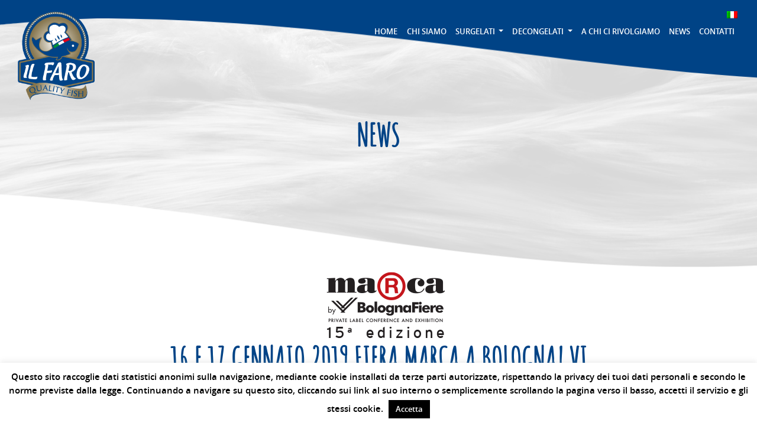

--- FILE ---
content_type: text/html; charset=UTF-8
request_url: http://www.ilfaroqualityfish.eu/16-e-17-gennaio-2019-fiera-marca-a-bologna-vi-aspettiamo/
body_size: 14014
content:
<!DOCTYPE html>
<html lang="it-IT">
<head>
    <meta charset="UTF-8">
    <meta name="viewport" content="width=device-width, initial-scale=1">
    <meta http-equiv="X-UA-Compatible" content="IE=edge">
    <link rel="profile" href="http://gmpg.org/xfn/11">
    <link rel="pingback" href="http://www.ilfaroqualityfish.eu/xmlrpc.php">
    <!-- Place somewhere in the <head> of your document -->
<link rel="stylesheet" href="/wp-content/themes/wp-bootstrap-starter-child/assets/css/flexslider.css" type="text/css">
<script src="https://ajax.googleapis.com/ajax/libs/jquery/1.6.2/jquery.min.js"></script>
<script src="/wp-content/themes/wp-bootstrap-starter-child/assets/js/jquery.flexslider.js"></script>
<!-- Place in the <head>, after the three links -->
<script type="text/javascript" charset="utf-8">(function($){$(window).load(function(){$('#slider.flexslider').flexslider({controlNav:false,pauseOnHover:true,directionNav:false,slideshowSpeed:3000,});})
$(window).load(function(){function getItemSize(){return(window.innerWidth<651)?450:300;}console.log(getItemSize());$('#carousel.flexslider').flexslider({animation:"slide",animationLoop:false,itemWidth:getItemSize(),minItems:1,itemMargin:25,maxItems:4,controlNav:false});})})(jQuery);</script>
<meta name='robots' content='index, follow, max-image-preview:large, max-snippet:-1, max-video-preview:-1'/>
	<style>img:is([sizes="auto" i], [sizes^="auto," i]) { contain-intrinsic-size: 3000px 1500px }</style>
	<link rel="alternate" hreflang="it" href="http://www.ilfaroqualityfish.eu/16-e-17-gennaio-2019-fiera-marca-a-bologna-vi-aspettiamo/"/>
<link rel="alternate" hreflang="x-default" href="http://www.ilfaroqualityfish.eu/16-e-17-gennaio-2019-fiera-marca-a-bologna-vi-aspettiamo/"/>

	<!-- This site is optimized with the Yoast SEO plugin v24.5 - https://yoast.com/wordpress/plugins/seo/ -->
	<title>16 e 17 Gennaio 2019 Fiera MARCA a Bologna! Vi aspettiamo! - Il Faro</title>
	<link rel="canonical" href="https://www.ilfaroqualityfish.eu/16-e-17-gennaio-2019-fiera-marca-a-bologna-vi-aspettiamo/"/>
	<meta property="og:locale" content="it_IT"/>
	<meta property="og:type" content="article"/>
	<meta property="og:title" content="16 e 17 Gennaio 2019 Fiera MARCA a Bologna! Vi aspettiamo! - Il Faro"/>
	<meta property="og:description" content="Marca è la seconda fiera in Europa del settore MDD, è il grande Salone internazionale sui prodotti a Marca del Distributore, organizzato da Bologna Fiere."/>
	<meta property="og:url" content="https://www.ilfaroqualityfish.eu/16-e-17-gennaio-2019-fiera-marca-a-bologna-vi-aspettiamo/"/>
	<meta property="og:site_name" content="Il Faro"/>
	<meta property="article:published_time" content="2018-08-29T09:34:27+00:00"/>
	<meta property="article:modified_time" content="2018-08-29T10:15:00+00:00"/>
	<meta property="og:image" content="https://www.ilfaroqualityfish.eu/wp-content/uploads/2018/08/SX-Banner-Testata-Marchio.jpg"/>
	<meta property="og:image:width" content="225"/>
	<meta property="og:image:height" content="123"/>
	<meta property="og:image:type" content="image/jpeg"/>
	<meta name="author" content="sophia"/>
	<meta name="twitter:card" content="summary_large_image"/>
	<meta name="twitter:label1" content="Scritto da"/>
	<meta name="twitter:data1" content="sophia"/>
	<meta name="twitter:label2" content="Tempo di lettura stimato"/>
	<meta name="twitter:data2" content="1 minuto"/>
	<script type="application/ld+json" class="yoast-schema-graph">{"@context":"https://schema.org","@graph":[{"@type":"WebPage","@id":"https://www.ilfaroqualityfish.eu/16-e-17-gennaio-2019-fiera-marca-a-bologna-vi-aspettiamo/","url":"https://www.ilfaroqualityfish.eu/16-e-17-gennaio-2019-fiera-marca-a-bologna-vi-aspettiamo/","name":"16 e 17 Gennaio 2019 Fiera MARCA a Bologna! Vi aspettiamo! - Il Faro","isPartOf":{"@id":"http://www.ilfaroqualityfish.eu/#website"},"primaryImageOfPage":{"@id":"https://www.ilfaroqualityfish.eu/16-e-17-gennaio-2019-fiera-marca-a-bologna-vi-aspettiamo/#primaryimage"},"image":{"@id":"https://www.ilfaroqualityfish.eu/16-e-17-gennaio-2019-fiera-marca-a-bologna-vi-aspettiamo/#primaryimage"},"thumbnailUrl":"http://www.ilfaroqualityfish.eu/wp-content/uploads/2018/08/SX-Banner-Testata-Marchio.jpg","datePublished":"2018-08-29T09:34:27+00:00","dateModified":"2018-08-29T10:15:00+00:00","author":{"@id":"http://www.ilfaroqualityfish.eu/#/schema/person/87a33b3c1b74bbfaa4e932a898aef167"},"breadcrumb":{"@id":"https://www.ilfaroqualityfish.eu/16-e-17-gennaio-2019-fiera-marca-a-bologna-vi-aspettiamo/#breadcrumb"},"inLanguage":"it-IT","potentialAction":[{"@type":"ReadAction","target":["https://www.ilfaroqualityfish.eu/16-e-17-gennaio-2019-fiera-marca-a-bologna-vi-aspettiamo/"]}]},{"@type":"ImageObject","inLanguage":"it-IT","@id":"https://www.ilfaroqualityfish.eu/16-e-17-gennaio-2019-fiera-marca-a-bologna-vi-aspettiamo/#primaryimage","url":"http://www.ilfaroqualityfish.eu/wp-content/uploads/2018/08/SX-Banner-Testata-Marchio.jpg","contentUrl":"http://www.ilfaroqualityfish.eu/wp-content/uploads/2018/08/SX-Banner-Testata-Marchio.jpg","width":225,"height":123},{"@type":"BreadcrumbList","@id":"https://www.ilfaroqualityfish.eu/16-e-17-gennaio-2019-fiera-marca-a-bologna-vi-aspettiamo/#breadcrumb","itemListElement":[{"@type":"ListItem","position":1,"name":"Home","item":"https://www.ilfaroqualityfish.eu/"},{"@type":"ListItem","position":2,"name":"16 e 17 Gennaio 2019 Fiera MARCA a Bologna! Vi aspettiamo!"}]},{"@type":"WebSite","@id":"http://www.ilfaroqualityfish.eu/#website","url":"http://www.ilfaroqualityfish.eu/","name":"Il Faro","description":"Piatti Pronti Surgelati per la Grande Distribuzione","potentialAction":[{"@type":"SearchAction","target":{"@type":"EntryPoint","urlTemplate":"http://www.ilfaroqualityfish.eu/?s={search_term_string}"},"query-input":{"@type":"PropertyValueSpecification","valueRequired":true,"valueName":"search_term_string"}}],"inLanguage":"it-IT"},{"@type":"Person","@id":"http://www.ilfaroqualityfish.eu/#/schema/person/87a33b3c1b74bbfaa4e932a898aef167","name":"sophia","image":{"@type":"ImageObject","inLanguage":"it-IT","@id":"http://www.ilfaroqualityfish.eu/#/schema/person/image/","url":"https://secure.gravatar.com/avatar/35c06f6419146b8c310d397262fbdec4?s=96&d=mm&r=g","contentUrl":"https://secure.gravatar.com/avatar/35c06f6419146b8c310d397262fbdec4?s=96&d=mm&r=g","caption":"sophia"},"url":"http://www.ilfaroqualityfish.eu/author/sophia/"}]}</script>
	<!-- / Yoast SEO plugin. -->


<link rel='dns-prefetch' href='//use.fontawesome.com'/>
<link rel="alternate" type="application/rss+xml" title="Il Faro &raquo; Feed" href="http://www.ilfaroqualityfish.eu/feed/"/>
<link rel="alternate" type="application/rss+xml" title="Il Faro &raquo; Feed dei commenti" href="http://www.ilfaroqualityfish.eu/comments/feed/"/>
<link rel="alternate" type="application/rss+xml" title="Il Faro &raquo; 16 e 17 Gennaio 2019 Fiera MARCA a Bologna! Vi aspettiamo! Feed dei commenti" href="http://www.ilfaroqualityfish.eu/16-e-17-gennaio-2019-fiera-marca-a-bologna-vi-aspettiamo/feed/"/>
		<!-- This site uses the Google Analytics by ExactMetrics plugin v8.3.2 - Using Analytics tracking - https://www.exactmetrics.com/ -->
		<!-- Note: ExactMetrics is not currently configured on this site. The site owner needs to authenticate with Google Analytics in the ExactMetrics settings panel. -->
					<!-- No tracking code set -->
				<!-- / Google Analytics by ExactMetrics -->
		<script type="text/javascript">//<![CDATA[
window._wpemojiSettings={"baseUrl":"https:\/\/s.w.org\/images\/core\/emoji\/15.0.3\/72x72\/","ext":".png","svgUrl":"https:\/\/s.w.org\/images\/core\/emoji\/15.0.3\/svg\/","svgExt":".svg","source":{"concatemoji":"http:\/\/www.ilfaroqualityfish.eu\/wp-includes\/js\/wp-emoji-release.min.js?ver=f5f991b93f54a107e76bd98d7f8fcd5f"}};!function(i,n){var o,s,e;function c(e){try{var t={supportTests:e,timestamp:(new Date).valueOf()};sessionStorage.setItem(o,JSON.stringify(t))}catch(e){}}function p(e,t,n){e.clearRect(0,0,e.canvas.width,e.canvas.height),e.fillText(t,0,0);var t=new Uint32Array(e.getImageData(0,0,e.canvas.width,e.canvas.height).data),r=(e.clearRect(0,0,e.canvas.width,e.canvas.height),e.fillText(n,0,0),new Uint32Array(e.getImageData(0,0,e.canvas.width,e.canvas.height).data));return t.every(function(e,t){return e===r[t]})}function u(e,t,n){switch(t){case"flag":return n(e,"\ud83c\udff3\ufe0f\u200d\u26a7\ufe0f","\ud83c\udff3\ufe0f\u200b\u26a7\ufe0f")?!1:!n(e,"\ud83c\uddfa\ud83c\uddf3","\ud83c\uddfa\u200b\ud83c\uddf3")&&!n(e,"\ud83c\udff4\udb40\udc67\udb40\udc62\udb40\udc65\udb40\udc6e\udb40\udc67\udb40\udc7f","\ud83c\udff4\u200b\udb40\udc67\u200b\udb40\udc62\u200b\udb40\udc65\u200b\udb40\udc6e\u200b\udb40\udc67\u200b\udb40\udc7f");case"emoji":return!n(e,"\ud83d\udc26\u200d\u2b1b","\ud83d\udc26\u200b\u2b1b")}return!1}function f(e,t,n){var r="undefined"!=typeof WorkerGlobalScope&&self instanceof WorkerGlobalScope?new OffscreenCanvas(300,150):i.createElement("canvas"),a=r.getContext("2d",{willReadFrequently:!0}),o=(a.textBaseline="top",a.font="600 32px Arial",{});return e.forEach(function(e){o[e]=t(a,e,n)}),o}function t(e){var t=i.createElement("script");t.src=e,t.defer=!0,i.head.appendChild(t)}"undefined"!=typeof Promise&&(o="wpEmojiSettingsSupports",s=["flag","emoji"],n.supports={everything:!0,everythingExceptFlag:!0},e=new Promise(function(e){i.addEventListener("DOMContentLoaded",e,{once:!0})}),new Promise(function(t){var n=function(){try{var e=JSON.parse(sessionStorage.getItem(o));if("object"==typeof e&&"number"==typeof e.timestamp&&(new Date).valueOf()<e.timestamp+604800&&"object"==typeof e.supportTests)return e.supportTests}catch(e){}return null}();if(!n){if("undefined"!=typeof Worker&&"undefined"!=typeof OffscreenCanvas&&"undefined"!=typeof URL&&URL.createObjectURL&&"undefined"!=typeof Blob)try{var e="postMessage("+f.toString()+"("+[JSON.stringify(s),u.toString(),p.toString()].join(",")+"));",r=new Blob([e],{type:"text/javascript"}),a=new Worker(URL.createObjectURL(r),{name:"wpTestEmojiSupports"});return void(a.onmessage=function(e){c(n=e.data),a.terminate(),t(n)})}catch(e){}c(n=f(s,u,p))}t(n)}).then(function(e){for(var t in e)n.supports[t]=e[t],n.supports.everything=n.supports.everything&&n.supports[t],"flag"!==t&&(n.supports.everythingExceptFlag=n.supports.everythingExceptFlag&&n.supports[t]);n.supports.everythingExceptFlag=n.supports.everythingExceptFlag&&!n.supports.flag,n.DOMReady=!1,n.readyCallback=function(){n.DOMReady=!0}}).then(function(){return e}).then(function(){var e;n.supports.everything||(n.readyCallback(),(e=n.source||{}).concatemoji?t(e.concatemoji):e.wpemoji&&e.twemoji&&(t(e.twemoji),t(e.wpemoji)))}))}((window,document),window._wpemojiSettings);
//]]></script>
<style id='wp-emoji-styles-inline-css' type='text/css'>

	img.wp-smiley, img.emoji {
		display: inline !important;
		border: none !important;
		box-shadow: none !important;
		height: 1em !important;
		width: 1em !important;
		margin: 0 0.07em !important;
		vertical-align: -0.1em !important;
		background: none !important;
		padding: 0 !important;
	}
</style>
<link rel='stylesheet' id='wp-block-library-css' href='http://www.ilfaroqualityfish.eu/wp-includes/css/dist/block-library/A.style.min.css,qver=f5f991b93f54a107e76bd98d7f8fcd5f.pagespeed.cf.-GTKN38myC.css' type='text/css' media='all'/>
<style id='classic-theme-styles-inline-css' type='text/css'>
/*! This file is auto-generated */
.wp-block-button__link{color:#fff;background-color:#32373c;border-radius:9999px;box-shadow:none;text-decoration:none;padding:calc(.667em + 2px) calc(1.333em + 2px);font-size:1.125em}.wp-block-file__button{background:#32373c;color:#fff;text-decoration:none}
</style>
<style id='global-styles-inline-css' type='text/css'>
:root{--wp--preset--aspect-ratio--square: 1;--wp--preset--aspect-ratio--4-3: 4/3;--wp--preset--aspect-ratio--3-4: 3/4;--wp--preset--aspect-ratio--3-2: 3/2;--wp--preset--aspect-ratio--2-3: 2/3;--wp--preset--aspect-ratio--16-9: 16/9;--wp--preset--aspect-ratio--9-16: 9/16;--wp--preset--color--black: #000000;--wp--preset--color--cyan-bluish-gray: #abb8c3;--wp--preset--color--white: #ffffff;--wp--preset--color--pale-pink: #f78da7;--wp--preset--color--vivid-red: #cf2e2e;--wp--preset--color--luminous-vivid-orange: #ff6900;--wp--preset--color--luminous-vivid-amber: #fcb900;--wp--preset--color--light-green-cyan: #7bdcb5;--wp--preset--color--vivid-green-cyan: #00d084;--wp--preset--color--pale-cyan-blue: #8ed1fc;--wp--preset--color--vivid-cyan-blue: #0693e3;--wp--preset--color--vivid-purple: #9b51e0;--wp--preset--gradient--vivid-cyan-blue-to-vivid-purple: linear-gradient(135deg,rgba(6,147,227,1) 0%,rgb(155,81,224) 100%);--wp--preset--gradient--light-green-cyan-to-vivid-green-cyan: linear-gradient(135deg,rgb(122,220,180) 0%,rgb(0,208,130) 100%);--wp--preset--gradient--luminous-vivid-amber-to-luminous-vivid-orange: linear-gradient(135deg,rgba(252,185,0,1) 0%,rgba(255,105,0,1) 100%);--wp--preset--gradient--luminous-vivid-orange-to-vivid-red: linear-gradient(135deg,rgba(255,105,0,1) 0%,rgb(207,46,46) 100%);--wp--preset--gradient--very-light-gray-to-cyan-bluish-gray: linear-gradient(135deg,rgb(238,238,238) 0%,rgb(169,184,195) 100%);--wp--preset--gradient--cool-to-warm-spectrum: linear-gradient(135deg,rgb(74,234,220) 0%,rgb(151,120,209) 20%,rgb(207,42,186) 40%,rgb(238,44,130) 60%,rgb(251,105,98) 80%,rgb(254,248,76) 100%);--wp--preset--gradient--blush-light-purple: linear-gradient(135deg,rgb(255,206,236) 0%,rgb(152,150,240) 100%);--wp--preset--gradient--blush-bordeaux: linear-gradient(135deg,rgb(254,205,165) 0%,rgb(254,45,45) 50%,rgb(107,0,62) 100%);--wp--preset--gradient--luminous-dusk: linear-gradient(135deg,rgb(255,203,112) 0%,rgb(199,81,192) 50%,rgb(65,88,208) 100%);--wp--preset--gradient--pale-ocean: linear-gradient(135deg,rgb(255,245,203) 0%,rgb(182,227,212) 50%,rgb(51,167,181) 100%);--wp--preset--gradient--electric-grass: linear-gradient(135deg,rgb(202,248,128) 0%,rgb(113,206,126) 100%);--wp--preset--gradient--midnight: linear-gradient(135deg,rgb(2,3,129) 0%,rgb(40,116,252) 100%);--wp--preset--font-size--small: 13px;--wp--preset--font-size--medium: 20px;--wp--preset--font-size--large: 36px;--wp--preset--font-size--x-large: 42px;--wp--preset--spacing--20: 0.44rem;--wp--preset--spacing--30: 0.67rem;--wp--preset--spacing--40: 1rem;--wp--preset--spacing--50: 1.5rem;--wp--preset--spacing--60: 2.25rem;--wp--preset--spacing--70: 3.38rem;--wp--preset--spacing--80: 5.06rem;--wp--preset--shadow--natural: 6px 6px 9px rgba(0, 0, 0, 0.2);--wp--preset--shadow--deep: 12px 12px 50px rgba(0, 0, 0, 0.4);--wp--preset--shadow--sharp: 6px 6px 0px rgba(0, 0, 0, 0.2);--wp--preset--shadow--outlined: 6px 6px 0px -3px rgba(255, 255, 255, 1), 6px 6px rgba(0, 0, 0, 1);--wp--preset--shadow--crisp: 6px 6px 0px rgba(0, 0, 0, 1);}:where(.is-layout-flex){gap: 0.5em;}:where(.is-layout-grid){gap: 0.5em;}body .is-layout-flex{display: flex;}.is-layout-flex{flex-wrap: wrap;align-items: center;}.is-layout-flex > :is(*, div){margin: 0;}body .is-layout-grid{display: grid;}.is-layout-grid > :is(*, div){margin: 0;}:where(.wp-block-columns.is-layout-flex){gap: 2em;}:where(.wp-block-columns.is-layout-grid){gap: 2em;}:where(.wp-block-post-template.is-layout-flex){gap: 1.25em;}:where(.wp-block-post-template.is-layout-grid){gap: 1.25em;}.has-black-color{color: var(--wp--preset--color--black) !important;}.has-cyan-bluish-gray-color{color: var(--wp--preset--color--cyan-bluish-gray) !important;}.has-white-color{color: var(--wp--preset--color--white) !important;}.has-pale-pink-color{color: var(--wp--preset--color--pale-pink) !important;}.has-vivid-red-color{color: var(--wp--preset--color--vivid-red) !important;}.has-luminous-vivid-orange-color{color: var(--wp--preset--color--luminous-vivid-orange) !important;}.has-luminous-vivid-amber-color{color: var(--wp--preset--color--luminous-vivid-amber) !important;}.has-light-green-cyan-color{color: var(--wp--preset--color--light-green-cyan) !important;}.has-vivid-green-cyan-color{color: var(--wp--preset--color--vivid-green-cyan) !important;}.has-pale-cyan-blue-color{color: var(--wp--preset--color--pale-cyan-blue) !important;}.has-vivid-cyan-blue-color{color: var(--wp--preset--color--vivid-cyan-blue) !important;}.has-vivid-purple-color{color: var(--wp--preset--color--vivid-purple) !important;}.has-black-background-color{background-color: var(--wp--preset--color--black) !important;}.has-cyan-bluish-gray-background-color{background-color: var(--wp--preset--color--cyan-bluish-gray) !important;}.has-white-background-color{background-color: var(--wp--preset--color--white) !important;}.has-pale-pink-background-color{background-color: var(--wp--preset--color--pale-pink) !important;}.has-vivid-red-background-color{background-color: var(--wp--preset--color--vivid-red) !important;}.has-luminous-vivid-orange-background-color{background-color: var(--wp--preset--color--luminous-vivid-orange) !important;}.has-luminous-vivid-amber-background-color{background-color: var(--wp--preset--color--luminous-vivid-amber) !important;}.has-light-green-cyan-background-color{background-color: var(--wp--preset--color--light-green-cyan) !important;}.has-vivid-green-cyan-background-color{background-color: var(--wp--preset--color--vivid-green-cyan) !important;}.has-pale-cyan-blue-background-color{background-color: var(--wp--preset--color--pale-cyan-blue) !important;}.has-vivid-cyan-blue-background-color{background-color: var(--wp--preset--color--vivid-cyan-blue) !important;}.has-vivid-purple-background-color{background-color: var(--wp--preset--color--vivid-purple) !important;}.has-black-border-color{border-color: var(--wp--preset--color--black) !important;}.has-cyan-bluish-gray-border-color{border-color: var(--wp--preset--color--cyan-bluish-gray) !important;}.has-white-border-color{border-color: var(--wp--preset--color--white) !important;}.has-pale-pink-border-color{border-color: var(--wp--preset--color--pale-pink) !important;}.has-vivid-red-border-color{border-color: var(--wp--preset--color--vivid-red) !important;}.has-luminous-vivid-orange-border-color{border-color: var(--wp--preset--color--luminous-vivid-orange) !important;}.has-luminous-vivid-amber-border-color{border-color: var(--wp--preset--color--luminous-vivid-amber) !important;}.has-light-green-cyan-border-color{border-color: var(--wp--preset--color--light-green-cyan) !important;}.has-vivid-green-cyan-border-color{border-color: var(--wp--preset--color--vivid-green-cyan) !important;}.has-pale-cyan-blue-border-color{border-color: var(--wp--preset--color--pale-cyan-blue) !important;}.has-vivid-cyan-blue-border-color{border-color: var(--wp--preset--color--vivid-cyan-blue) !important;}.has-vivid-purple-border-color{border-color: var(--wp--preset--color--vivid-purple) !important;}.has-vivid-cyan-blue-to-vivid-purple-gradient-background{background: var(--wp--preset--gradient--vivid-cyan-blue-to-vivid-purple) !important;}.has-light-green-cyan-to-vivid-green-cyan-gradient-background{background: var(--wp--preset--gradient--light-green-cyan-to-vivid-green-cyan) !important;}.has-luminous-vivid-amber-to-luminous-vivid-orange-gradient-background{background: var(--wp--preset--gradient--luminous-vivid-amber-to-luminous-vivid-orange) !important;}.has-luminous-vivid-orange-to-vivid-red-gradient-background{background: var(--wp--preset--gradient--luminous-vivid-orange-to-vivid-red) !important;}.has-very-light-gray-to-cyan-bluish-gray-gradient-background{background: var(--wp--preset--gradient--very-light-gray-to-cyan-bluish-gray) !important;}.has-cool-to-warm-spectrum-gradient-background{background: var(--wp--preset--gradient--cool-to-warm-spectrum) !important;}.has-blush-light-purple-gradient-background{background: var(--wp--preset--gradient--blush-light-purple) !important;}.has-blush-bordeaux-gradient-background{background: var(--wp--preset--gradient--blush-bordeaux) !important;}.has-luminous-dusk-gradient-background{background: var(--wp--preset--gradient--luminous-dusk) !important;}.has-pale-ocean-gradient-background{background: var(--wp--preset--gradient--pale-ocean) !important;}.has-electric-grass-gradient-background{background: var(--wp--preset--gradient--electric-grass) !important;}.has-midnight-gradient-background{background: var(--wp--preset--gradient--midnight) !important;}.has-small-font-size{font-size: var(--wp--preset--font-size--small) !important;}.has-medium-font-size{font-size: var(--wp--preset--font-size--medium) !important;}.has-large-font-size{font-size: var(--wp--preset--font-size--large) !important;}.has-x-large-font-size{font-size: var(--wp--preset--font-size--x-large) !important;}
:where(.wp-block-post-template.is-layout-flex){gap: 1.25em;}:where(.wp-block-post-template.is-layout-grid){gap: 1.25em;}
:where(.wp-block-columns.is-layout-flex){gap: 2em;}:where(.wp-block-columns.is-layout-grid){gap: 2em;}
:root :where(.wp-block-pullquote){font-size: 1.5em;line-height: 1.6;}
</style>
<link rel='stylesheet' id='contact-form-7-css' href='http://www.ilfaroqualityfish.eu/wp-content/plugins/contact-form-7/includes/css/A.styles.css,qver=6.0.4.pagespeed.cf.bkX63Rfd0q.css' type='text/css' media='all'/>
<link rel='stylesheet' id='cookie-law-info-css' href='http://www.ilfaroqualityfish.eu/wp-content/plugins/cookie-law-info/legacy/public/css/A.cookie-law-info-public.css,qver=3.2.8.pagespeed.cf.5m7c7Jutf5.css' type='text/css' media='all'/>
<link rel='stylesheet' id='cookie-law-info-gdpr-css' href='http://www.ilfaroqualityfish.eu/wp-content/plugins/cookie-law-info/legacy/public/css/cookie-law-info-gdpr.css?ver=3.2.8' type='text/css' media='all'/>
<link rel='stylesheet' id='rs-plugin-settings-css' href='http://www.ilfaroqualityfish.eu/wp-content/plugins/revslider/public/assets/css/settings.css?ver=5.4.7.1' type='text/css' media='all'/>
<style id='rs-plugin-settings-inline-css' type='text/css'>
#rs-demo-id {}
</style>
<link rel='stylesheet' id='wpml-legacy-horizontal-list-0-css' href='http://www.ilfaroqualityfish.eu/wp-content/plugins/sitepress-multilingual-cms/templates/language-switchers/legacy-list-horizontal/A.style.min.css,qver=1.pagespeed.cf.VHx6ES0oGm.css' type='text/css' media='all'/>
<link rel='stylesheet' id='cms-navigation-style-base-css' href='http://www.ilfaroqualityfish.eu/wp-content/plugins/wpml-cms-nav/res/css/cms-navigation-base.css?ver=1.5.5' type='text/css' media='screen'/>
<link rel='stylesheet' id='cms-navigation-style-css' href='http://www.ilfaroqualityfish.eu/wp-content/plugins/wpml-cms-nav/res/css/cms-navigation.css?ver=1.5.5' type='text/css' media='screen'/>
<link rel='stylesheet' id='parent-style-css' href='http://www.ilfaroqualityfish.eu/wp-content/themes/wp-bootstrap-starter/style.css?ver=f5f991b93f54a107e76bd98d7f8fcd5f' type='text/css' media='all'/>
<link rel='stylesheet' id='wp-bootstrap-starter-bootstrap-css-css' href='http://www.ilfaroqualityfish.eu/wp-content/themes/wp-bootstrap-starter/inc/assets/css/bootstrap.min.css?ver=f5f991b93f54a107e76bd98d7f8fcd5f' type='text/css' media='all'/>
<link rel='stylesheet' id='wp-bootstrap-pro-fontawesome-cdn-css' href='https://use.fontawesome.com/releases/v5.1.0/css/all.css?ver=f5f991b93f54a107e76bd98d7f8fcd5f' type='text/css' media='all'/>
<link rel='stylesheet' id='wp-bootstrap-starter-style-css' href='http://www.ilfaroqualityfish.eu/wp-content/themes/wp-bootstrap-starter-child/style.css?ver=f5f991b93f54a107e76bd98d7f8fcd5f' type='text/css' media='all'/>
<script type="text/javascript" src="http://www.ilfaroqualityfish.eu/wp-includes/js/jquery/jquery.min.js?ver=3.7.1" id="jquery-core-js"></script>
<script type="text/javascript" src="http://www.ilfaroqualityfish.eu/wp-includes/js/jquery/jquery-migrate.min.js?ver=3.4.1" id="jquery-migrate-js"></script>
<script type="text/javascript" id="cookie-law-info-js-extra">//<![CDATA[
var Cli_Data={"nn_cookie_ids":[],"cookielist":[],"non_necessary_cookies":[],"ccpaEnabled":"","ccpaRegionBased":"","ccpaBarEnabled":"","strictlyEnabled":["necessary","obligatoire"],"ccpaType":"gdpr","js_blocking":"","custom_integration":"","triggerDomRefresh":"","secure_cookies":""};var cli_cookiebar_settings={"animate_speed_hide":"500","animate_speed_show":"500","background":"#fff","border":"#444","border_on":"","button_1_button_colour":"#000","button_1_button_hover":"#000000","button_1_link_colour":"#fff","button_1_as_button":"1","button_1_new_win":"","button_2_button_colour":"#333","button_2_button_hover":"#292929","button_2_link_colour":"#444","button_2_as_button":"","button_2_hidebar":"","button_3_button_colour":"#000","button_3_button_hover":"#000000","button_3_link_colour":"#fff","button_3_as_button":"fffffff","button_3_new_win":"fffffff","button_4_button_colour":"#000","button_4_button_hover":"#000000","button_4_link_colour":"#fff","button_4_as_button":"1","button_7_button_colour":"#61a229","button_7_button_hover":"#4e8221","button_7_link_colour":"#fff","button_7_as_button":"1","button_7_new_win":"","font_family":"inherit","header_fix":"","notify_animate_hide":"1","notify_animate_show":"","notify_div_id":"#cookie-law-info-bar","notify_position_horizontal":"right","notify_position_vertical":"bottom","scroll_close":"","scroll_close_reload":"","accept_close_reload":"fffffff","reject_close_reload":"","showagain_tab":"1","showagain_background":"#fff","showagain_border":"#000","showagain_div_id":"#cookie-law-info-again","showagain_x_position":"100px","text":"#000","show_once_yn":"","show_once":"10000","logging_on":"","as_popup":"","popup_overlay":"1","bar_heading_text":"","cookie_bar_as":"banner","popup_showagain_position":"bottom-right","widget_position":"left"};var log_object={"ajax_url":"http:\/\/www.ilfaroqualityfish.eu\/wp-admin\/admin-ajax.php"};
//]]></script>
<script type="text/javascript" src="http://www.ilfaroqualityfish.eu/wp-content/plugins/cookie-law-info/legacy/public/js/cookie-law-info-public.js?ver=3.2.8" id="cookie-law-info-js"></script>
<script type="text/javascript" src="http://www.ilfaroqualityfish.eu/wp-content/plugins/revslider/public/assets/js/jquery.themepunch.tools.min.js?ver=5.4.7.1" id="tp-tools-js"></script>
<script type="text/javascript" src="http://www.ilfaroqualityfish.eu/wp-content/plugins/revslider/public/assets/js/jquery.themepunch.revolution.min.js?ver=5.4.7.1" id="revmin-js"></script>
<!--[if lt IE 9]>
<script type="text/javascript" src="http://www.ilfaroqualityfish.eu/wp-content/themes/wp-bootstrap-starter/inc/assets/js/html5.js?ver=3.7.0" id="html5hiv-js"></script>
<![endif]-->
<link rel="https://api.w.org/" href="http://www.ilfaroqualityfish.eu/wp-json/"/><link rel="alternate" title="JSON" type="application/json" href="http://www.ilfaroqualityfish.eu/wp-json/wp/v2/posts/228"/><link rel="EditURI" type="application/rsd+xml" title="RSD" href="http://www.ilfaroqualityfish.eu/xmlrpc.php?rsd"/>

<link rel='shortlink' href='http://www.ilfaroqualityfish.eu/?p=228'/>
<link rel="alternate" title="oEmbed (JSON)" type="application/json+oembed" href="http://www.ilfaroqualityfish.eu/wp-json/oembed/1.0/embed?url=http%3A%2F%2Fwww.ilfaroqualityfish.eu%2F16-e-17-gennaio-2019-fiera-marca-a-bologna-vi-aspettiamo%2F"/>
<link rel="alternate" title="oEmbed (XML)" type="text/xml+oembed" href="http://www.ilfaroqualityfish.eu/wp-json/oembed/1.0/embed?url=http%3A%2F%2Fwww.ilfaroqualityfish.eu%2F16-e-17-gennaio-2019-fiera-marca-a-bologna-vi-aspettiamo%2F&#038;format=xml"/>
<meta name="generator" content="WPML ver:4.7.1 stt:1,27;"/>
<script type="text/javascript">(function(url){if(/(?:Chrome\/26\.0\.1410\.63 Safari\/537\.31|WordfenceTestMonBot)/.test(navigator.userAgent)){return;}var addEvent=function(evt,handler){if(window.addEventListener){document.addEventListener(evt,handler,false);}else if(window.attachEvent){document.attachEvent('on'+evt,handler);}};var removeEvent=function(evt,handler){if(window.removeEventListener){document.removeEventListener(evt,handler,false);}else if(window.detachEvent){document.detachEvent('on'+evt,handler);}};var evts='contextmenu dblclick drag dragend dragenter dragleave dragover dragstart drop keydown keypress keyup mousedown mousemove mouseout mouseover mouseup mousewheel scroll'.split(' ');var logHuman=function(){if(window.wfLogHumanRan){return;}window.wfLogHumanRan=true;var wfscr=document.createElement('script');wfscr.type='text/javascript';wfscr.async=true;wfscr.src=url+'&r='+Math.random();(document.getElementsByTagName('head')[0]||document.getElementsByTagName('body')[0]).appendChild(wfscr);for(var i=0;i<evts.length;i++){removeEvent(evts[i],logHuman);}};for(var i=0;i<evts.length;i++){addEvent(evts[i],logHuman);}})('//www.ilfaroqualityfish.eu/?wordfence_lh=1&hid=9078E1FEC124EF6BE41008B318B73F49');</script><link rel="pingback" href="http://www.ilfaroqualityfish.eu/xmlrpc.php">    <style type="text/css">
        #page-sub-header { background: #fff; }
    </style>
    <style type="text/css">.recentcomments a{display:inline !important;padding:0 !important;margin:0 !important;}</style><meta name="generator" content="Powered by Slider Revolution 5.4.7.1 - responsive, Mobile-Friendly Slider Plugin for WordPress with comfortable drag and drop interface."/>
<script type="text/javascript">function setREVStartSize(e){try{e.c=jQuery(e.c);var i=jQuery(window).width(),t=9999,r=0,n=0,l=0,f=0,s=0,h=0;if(e.responsiveLevels&&(jQuery.each(e.responsiveLevels,function(e,f){f>i&&(t=r=f,l=e),i>f&&f>r&&(r=f,n=e)}),t>r&&(l=n)),f=e.gridheight[l]||e.gridheight[0]||e.gridheight,s=e.gridwidth[l]||e.gridwidth[0]||e.gridwidth,h=i/s,h=h>1?1:h,f=Math.round(h*f),"fullscreen"==e.sliderLayout){var u=(e.c.width(),jQuery(window).height());if(void 0!=e.fullScreenOffsetContainer){var c=e.fullScreenOffsetContainer.split(",");if(c)jQuery.each(c,function(e,i){u=jQuery(i).length>0?u-jQuery(i).outerHeight(!0):u}),e.fullScreenOffset.split("%").length>1&&void 0!=e.fullScreenOffset&&e.fullScreenOffset.length>0?u-=jQuery(window).height()*parseInt(e.fullScreenOffset,0)/100:void 0!=e.fullScreenOffset&&e.fullScreenOffset.length>0&&(u-=parseInt(e.fullScreenOffset,0))}f=u}else void 0!=e.minHeight&&f<e.minHeight&&(f=e.minHeight);e.c.closest(".rev_slider_wrapper").css({height:f})}catch(d){console.log("Failure at Presize of Slider:"+d)}};</script>
</head>

<body class="post-template-default single single-post postid-228 single-format-standard">
<div id="page" class="site">
	<a class="skip-link screen-reader-text" href="#content">Skip to content</a>
    	<header id="masthead" class="site-header navbar-static-top navbar-light" role="banner">
        <div class="container">
          <div class="header-top">
<div class="wpml-ls-statics-shortcode_actions wpml-ls wpml-ls-legacy-list-horizontal">
	<ul><li class="wpml-ls-slot-shortcode_actions wpml-ls-item wpml-ls-item-it wpml-ls-current-language wpml-ls-first-item wpml-ls-last-item wpml-ls-item-legacy-list-horizontal">
				<a href="http://www.ilfaroqualityfish.eu/16-e-17-gennaio-2019-fiera-marca-a-bologna-vi-aspettiamo/" class="wpml-ls-link">
                                                        <img class="wpml-ls-flag" src="http://www.ilfaroqualityfish.eu/wp-content/plugins/sitepress-multilingual-cms/res/flags/it.png" alt="Italiano" width=18 height=12 /></a>
			</li></ul>
</div>
</div>
            <nav class="navbar navbar-expand-xl p-0">
                <div class="navbar-brand">
                                            <a href="http://www.ilfaroqualityfish.eu/">
                            <img src="http://www.ilfaroqualityfish.eu/wp-content/uploads/2018/04/logo.png" alt="Il Faro">
                        </a>
                    
                </div>
                <button class="navbar-toggler" type="button" data-toggle="collapse" data-target="#main-nav" aria-controls="" aria-expanded="false" aria-label="Toggle navigation">
                    <span class="navbar-toggler-icon"></span>
                </button>

                <div id="main-nav" class="collapse navbar-collapse justify-content-end"><ul id="menu-menu-1" class="navbar-nav"><li id="menu-item-50" class="nav-item menu-item menu-item-type-custom menu-item-object-custom menu-item-home menu-item-50"><a title="Home" href="http://www.ilfaroqualityfish.eu/" class="nav-link">Home</a></li>
<li id="menu-item-184" class="nav-item menu-item menu-item-type-post_type menu-item-object-page menu-item-184"><a title="Chi siamo" href="http://www.ilfaroqualityfish.eu/chi-siamo/" class="nav-link">Chi siamo</a></li>
<li id="menu-item-80" class="nav-item menu-item menu-item-type-custom menu-item-object-custom menu-item-has-children menu-item-80 dropdown"><a title="Surgelati" href="#" data-toggle="dropdown" class="dropdown-toggle nav-link" aria-haspopup="true">Surgelati <span class="caret"></span></a>
<ul role="menu" class=" dropdown-menu">
	<li id="menu-item-372" class="nav-item menu-item menu-item-type-taxonomy menu-item-object-products_category menu-item-372"><a title="Sughi" href="https://www.ilfaroqualityfish.eu/categorie-prodotti/sughi/" class="dropdown-item">Sughi</a></li>
	<li id="menu-item-373" class="nav-item menu-item menu-item-type-taxonomy menu-item-object-products_category menu-item-373"><a title="Primi piatti" href="https://www.ilfaroqualityfish.eu/categorie-prodotti/primi-piatti/" class="dropdown-item">Primi piatti</a></li>
	<li id="menu-item-371" class="nav-item menu-item menu-item-type-taxonomy menu-item-object-products_category menu-item-371"><a title="Secondi piatti" href="https://www.ilfaroqualityfish.eu/categorie-prodotti/secondi-piatti/" class="dropdown-item">Secondi piatti</a></li>
	<li id="menu-item-374" class="nav-item menu-item menu-item-type-taxonomy menu-item-object-products_category menu-item-374"><a title="Insalate" href="https://www.ilfaroqualityfish.eu/categorie-prodotti/insalate/" class="dropdown-item">Insalate</a></li>
</ul>
</li>
<li id="menu-item-81" class="nav-item menu-item menu-item-type-custom menu-item-object-custom menu-item-has-children menu-item-81 dropdown"><a title="Decongelati" href="#" data-toggle="dropdown" class="dropdown-toggle nav-link" aria-haspopup="true">Decongelati <span class="caret"></span></a>
<ul role="menu" class=" dropdown-menu">
	<li id="menu-item-375" class="nav-item menu-item menu-item-type-taxonomy menu-item-object-products_category menu-item-375"><a title="Pesce pulito" href="https://www.ilfaroqualityfish.eu/categorie-prodotti/pesce-pulito/" class="dropdown-item">Pesce pulito</a></li>
	<li id="menu-item-376" class="nav-item menu-item menu-item-type-taxonomy menu-item-object-products_category menu-item-376"><a title="Mollame" href="https://www.ilfaroqualityfish.eu/categorie-prodotti/mollame/" class="dropdown-item">Mollame</a></li>
</ul>
</li>
<li id="menu-item-205" class="nav-item menu-item menu-item-type-post_type menu-item-object-page menu-item-205"><a title="A chi ci rivolgiamo" href="http://www.ilfaroqualityfish.eu/a-chi-ci-rivolgiamo/" class="nav-link">A chi ci rivolgiamo</a></li>
<li id="menu-item-419" class="nav-item menu-item menu-item-type-taxonomy menu-item-object-category current-post-ancestor current-menu-parent current-post-parent menu-item-419"><a title="News" href="https://www.ilfaroqualityfish.eu/categoria/news/" class="nav-link">News</a></li>
<li id="menu-item-191" class="nav-item menu-item menu-item-type-post_type menu-item-object-page menu-item-191"><a title="Contatti" href="http://www.ilfaroqualityfish.eu/contatti/" class="nav-link">Contatti</a></li>
</ul></div>
            </nav>
        </div>
	</header>
  <div class="onda-separator"></div><!-- #masthead -->
      	<div id="content" class="site-content">
		<div class="container">
			<div class="row">
                
<section id="primary" class="content-area categorie-generico">
  <main id="main" class="site-main" role="main">
              <header class="page-header archivio-cat">
          <div class="container-cats col-md-4 offset-md-4">
            <h1 class="page-title">NEWS</h1>
            <div class="parent-description">        </div>
        </div>
        </header><!-- .page-header -->
    		<article id="post-228 " class="col-lg-8 col-md-12 offset-lg-2 post-228 post type-post status-publish format-standard has-post-thumbnail hentry category-news">
	<div class="post-thumbnail col-lg-12">
    <img width="225" height="123" src="http://www.ilfaroqualityfish.eu/wp-content/uploads/2018/08/SX-Banner-Testata-Marchio.jpg" class="attachment-post-thumbnail size-post-thumbnail wp-post-image" alt="" decoding="async"/>  </div>
	<div class="col-lg-12"><header class="entry-header">
		<h1 class="entry-title">16 e 17 Gennaio 2019 Fiera MARCA a Bologna! Vi aspettiamo!</h1>		<!--<div class="entry-meta">
					</div>--><!-- .entry-meta -->
			</header><!-- .entry-header -->
	<div class="entry-content col-lg-12">
		<p><strong>Marca</strong> è la seconda fiera in Europa del settore MDD, è il grande <strong>Salone internazionale sui prodotti a Marca del Distributore</strong>, organizzato da Bologna Fiere.</p>
<p>È l’unica manifestazione italiana interamente dedicata alla <b>marca commerciale</b>.<br/>
Due giorni di relazioni, business, workshop e dibattiti per una manifestazione che si è accreditata in questi anni come l’appuntamento d’eccellenza per la business community del settore, in cui l’industria di marca ha l’opportunità di sviluppare relazioni con le <b>principali insegne</b> della <b>GDO</b> e <b>DO</b>.</p>
<p>È l’appuntamento da non perdere per tutti i professionisti del settore <b>MDD</b> e anche noi <em><strong>&#8220;IL FARO&#8221;</strong></em> saremo presenti con uno nostro spazio espositivo.</p>
<p><strong>Marca 2019</strong> sarà per noi un&#8217;occasione importante per incontrare i nostri clienti consolidati e presentare la nostra gamma di prodotti &#8220;eccellenti&#8221;ai &#8220;nuovi&#8221; ospiti!</p>
<p>Il nostro chef vi stupirà con ricette tipiche a base di &#8220;pesce&#8221; e <strong>novità</strong> più delicate e particolari per i palati più raffinati.</p>
<p>Potrete assaggiare l&#8217;eccellenza dei nostri prodotti e testarne l&#8217;effettiva qualità.</p>
<p>Vietate mancare…</p>
<p><img decoding="async" class="size-full wp-image-414 alignleft" src="http://www.ilfaroqualityfish.eu/wp-content/uploads/2018/08/Centro-Banner-Testata-Date.jpg" alt="" width="152" height="123"/></p>
<p>&nbsp;</p>
	</div>
	</div><!-- .entry-content -->
</article>

	<nav class="navigation post-navigation" aria-label="Articoli">
		<h2 class="screen-reader-text">Navigazione articoli</h2>
		<div class="nav-links"><div class="nav-next"><a href="http://www.ilfaroqualityfish.eu/10-e-11-aprile-2019-fiera-cibus-parma/" rel="next">10 &#8211; 11 Aprile 2019 Fiera CIBUS CONNECT a  PARMA&#8230;.. presenti!!</a></div></div>
	</nav>		</main><!-- #main -->
	</section><!-- #primary -->

			</div><!-- .row -->
		</div><!-- .container -->
	</div><!-- #content -->
    	<footer id="colophon" class="site-footer navbar-light" role="contentinfo">
		    <div id="info-request" class="container-fluid p-3 p-md-5 ">
    <div class="col-md-3 info-box"><h1>Richiedi informazioni</h1></div>
    <div class="col-md-9 info-box">
			
<div class="wpcf7 no-js" id="wpcf7-f58-o1" lang="it-IT" dir="ltr" data-wpcf7-id="58">
<div class="screen-reader-response"><p role="status" aria-live="polite" aria-atomic="true"></p> <ul></ul></div>
<form action="/16-e-17-gennaio-2019-fiera-marca-a-bologna-vi-aspettiamo/#wpcf7-f58-o1" method="post" class="wpcf7-form init" aria-label="Modulo di contatto" novalidate="novalidate" data-status="init">
<div style="display: none;">
<input type="hidden" name="_wpcf7" value="58"/>
<input type="hidden" name="_wpcf7_version" value="6.0.4"/>
<input type="hidden" name="_wpcf7_locale" value="it_IT"/>
<input type="hidden" name="_wpcf7_unit_tag" value="wpcf7-f58-o1"/>
<input type="hidden" name="_wpcf7_container_post" value="0"/>
<input type="hidden" name="_wpcf7_posted_data_hash" value=""/>
<input type="hidden" name="_wpcf7_recaptcha_response" value=""/>
</div>
<div class="col-md-3">
	<p><label> <span class="wpcf7-form-control-wrap" data-name="your-name"><input size="40" maxlength="400" class="wpcf7-form-control wpcf7-text wpcf7-validates-as-required" aria-required="true" aria-invalid="false" placeholder="Nome completo*" value="" type="text" name="your-name"/></span> </label>
	</p>
</div>
<div class="col-md-3">
	<p><label> <span class="wpcf7-form-control-wrap" data-name="your-email"><input size="40" maxlength="400" class="wpcf7-form-control wpcf7-email wpcf7-validates-as-required wpcf7-text wpcf7-validates-as-email" aria-required="true" aria-invalid="false" placeholder="Mail*" value="" type="email" name="your-email"/></span> </label>
	</p>
</div>
<div class="col-md-3">
	<p><label><span class="wpcf7-form-control-wrap" data-name="your-phone"><input size="40" maxlength="400" class="wpcf7-form-control wpcf7-text" aria-invalid="false" placeholder="Telefono*" value="" type="text" name="your-phone"/></span> </label>
	</p>
</div>
<div class="col-md-3 invia">
	<p><input class="wpcf7-form-control wpcf7-submit has-spinner" type="submit" value="Invia richiesta"/>
	</p>
</div><div class="wpcf7-response-output" aria-hidden="true"></div>
</form>
</div>
			</div></div>
			<div class="container-fluid footer-last p-3 p-md-5">
            <div class="site-info col-md-6">
              Copyright 2026 Il Faro                <span class="sep"> / Tutti i diritti riservati / </span>
							<a href="http://www.ilfaroqualityfish.eu/normativa-privacy-cookies/">Privacy</a> / <a class="credits" href="http://www.grupporetina.com" target="_blank" title="Gruppo Retina" alt="Gruppo Retina">Credits</a>
            </div><!-- close .site-info -->
            <div class="site-info col-md-6">
                                                  <div class="menu-footer">
                      <section id="nav_menu-2" class="widget widget_nav_menu"><div class="menu-menu-footer-container"><ul id="menu-menu-footer" class="menu"><li id="menu-item-446" class="menu-item menu-item-type-custom menu-item-object-custom menu-item-446"><a href="https://www.instagram.com/ilfarodiraffaelli/"><img src="/wp-content/uploads/2019/05/instagram_remake_ilfaro.png"></a></li>
<li id="menu-item-239" class="menu-item menu-item-type-custom menu-item-object-custom menu-item-239"><a href="https://www.facebook.com/IL-FARO-Quality-FISH-2054508944817636"><img src="/wp-content/uploads/2018/06/facebook-logo-remake.png"></a></li>
<li id="menu-item-238" class="menu-item menu-item-type-custom menu-item-object-custom menu-item-238"><a href="https://www.linkedin.com/in/il-faro-quality-fish-118434152/%20"><img src="/wp-content/uploads/2018/06/linkedin-logo-remake.png"></a></li>
</ul></div></section>                    </div>
                              </div><!-- close .site-info -->
		</div>
	</footer><!-- #colophon -->
</div><!-- #page -->

<!--googleoff: all--><div id="cookie-law-info-bar" data-nosnippet="true"><span>Questo sito raccoglie dati statistici anonimi sulla navigazione, mediante cookie installati da terze parti autorizzate, rispettando la privacy dei tuoi dati personali e secondo le norme previste dalla legge. Continuando a navigare su questo sito, cliccando sui link al suo interno o semplicemente scrollando la pagina verso il basso, accetti il servizio e gli stessi cookie. <a role='button' data-cli_action="accept" id="cookie_action_close_header" class="medium cli-plugin-button cli-plugin-main-button cookie_action_close_header cli_action_button wt-cli-accept-btn">Accetta</a></span></div><div id="cookie-law-info-again" data-nosnippet="true"><span id="cookie_hdr_showagain">Normativa su Privacy e Cookies</span></div><div class="cli-modal" data-nosnippet="true" id="cliSettingsPopup" tabindex="-1" role="dialog" aria-labelledby="cliSettingsPopup" aria-hidden="true">
  <div class="cli-modal-dialog" role="document">
	<div class="cli-modal-content cli-bar-popup">
		  <button type="button" class="cli-modal-close" id="cliModalClose">
			<svg class="" viewBox="0 0 24 24"><path d="M19 6.41l-1.41-1.41-5.59 5.59-5.59-5.59-1.41 1.41 5.59 5.59-5.59 5.59 1.41 1.41 5.59-5.59 5.59 5.59 1.41-1.41-5.59-5.59z"></path><path d="M0 0h24v24h-24z" fill="none"></path></svg>
			<span class="wt-cli-sr-only">Chiudi</span>
		  </button>
		  <div class="cli-modal-body">
			<div class="cli-container-fluid cli-tab-container">
	<div class="cli-row">
		<div class="cli-col-12 cli-align-items-stretch cli-px-0">
			<div class="cli-privacy-overview">
				<h4>Privacy Overview</h4>				<div class="cli-privacy-content">
					<div class="cli-privacy-content-text">This website uses cookies to improve your experience while you navigate through the website. Out of these, the cookies that are categorized as necessary are stored on your browser as they are essential for the working of basic functionalities of the website. We also use third-party cookies that help us analyze and understand how you use this website. These cookies will be stored in your browser only with your consent. You also have the option to opt-out of these cookies. But opting out of some of these cookies may affect your browsing experience.</div>
				</div>
				<a class="cli-privacy-readmore" aria-label="Mostra altro" role="button" data-readmore-text="Mostra altro" data-readless-text="Mostra meno"></a>			</div>
		</div>
		<div class="cli-col-12 cli-align-items-stretch cli-px-0 cli-tab-section-container">
												<div class="cli-tab-section">
						<div class="cli-tab-header">
							<a role="button" tabindex="0" class="cli-nav-link cli-settings-mobile" data-target="necessary" data-toggle="cli-toggle-tab">
								Necessary							</a>
															<div class="wt-cli-necessary-checkbox">
									<input type="checkbox" class="cli-user-preference-checkbox" id="wt-cli-checkbox-necessary" data-id="checkbox-necessary" checked="checked"/>
									<label class="form-check-label" for="wt-cli-checkbox-necessary">Necessary</label>
								</div>
								<span class="cli-necessary-caption">Sempre abilitato</span>
													</div>
						<div class="cli-tab-content">
							<div class="cli-tab-pane cli-fade" data-id="necessary">
								<div class="wt-cli-cookie-description">
									Necessary cookies are absolutely essential for the website to function properly. This category only includes cookies that ensures basic functionalities and security features of the website. These cookies do not store any personal information.								</div>
							</div>
						</div>
					</div>
																	<div class="cli-tab-section">
						<div class="cli-tab-header">
							<a role="button" tabindex="0" class="cli-nav-link cli-settings-mobile" data-target="non-necessary" data-toggle="cli-toggle-tab">
								Non-necessary							</a>
															<div class="cli-switch">
									<input type="checkbox" id="wt-cli-checkbox-non-necessary" class="cli-user-preference-checkbox" data-id="checkbox-non-necessary" checked='checked'/>
									<label for="wt-cli-checkbox-non-necessary" class="cli-slider" data-cli-enable="Abilitato" data-cli-disable="Disabilitato"><span class="wt-cli-sr-only">Non-necessary</span></label>
								</div>
													</div>
						<div class="cli-tab-content">
							<div class="cli-tab-pane cli-fade" data-id="non-necessary">
								<div class="wt-cli-cookie-description">
									Any cookies that may not be particularly necessary for the website to function and is used specifically to collect user personal data via analytics, ads, other embedded contents are termed as non-necessary cookies. It is mandatory to procure user consent prior to running these cookies on your website.								</div>
							</div>
						</div>
					</div>
										</div>
	</div>
</div>
		  </div>
		  <div class="cli-modal-footer">
			<div class="wt-cli-element cli-container-fluid cli-tab-container">
				<div class="cli-row">
					<div class="cli-col-12 cli-align-items-stretch cli-px-0">
						<div class="cli-tab-footer wt-cli-privacy-overview-actions">
						
															<a id="wt-cli-privacy-save-btn" role="button" tabindex="0" data-cli-action="accept" class="wt-cli-privacy-btn cli_setting_save_button wt-cli-privacy-accept-btn cli-btn">ACCETTA E SALVA</a>
													</div>
						
					</div>
				</div>
			</div>
		</div>
	</div>
  </div>
</div>
<div class="cli-modal-backdrop cli-fade cli-settings-overlay"></div>
<div class="cli-modal-backdrop cli-fade cli-popupbar-overlay"></div>
<!--googleon: all-->		<style>
			:root {
				-webkit-user-select: none;
				-webkit-touch-callout: none;
				-ms-user-select: none;
				-moz-user-select: none;
				user-select: none;
			}
		</style>
		<script type="text/javascript">//<![CDATA[
document.oncontextmenu=function(event){if(event.target.tagName!='INPUT'&&event.target.tagName!='TEXTAREA'){event.preventDefault();}};document.ondragstart=function(){if(event.target.tagName!='INPUT'&&event.target.tagName!='TEXTAREA'){event.preventDefault();}};
//]]></script>
		<script type="text/javascript" src="http://www.ilfaroqualityfish.eu/wp-includes/js/dist/hooks.min.js?ver=4d63a3d491d11ffd8ac6" id="wp-hooks-js"></script>
<script type="text/javascript" src="http://www.ilfaroqualityfish.eu/wp-includes/js/dist/i18n.min.js?ver=5e580eb46a90c2b997e6" id="wp-i18n-js"></script>
<script type="text/javascript" id="wp-i18n-js-after">//<![CDATA[
wp.i18n.setLocaleData({'text direction\u0004ltr':['ltr']});
//]]></script>
<script type="text/javascript" src="http://www.ilfaroqualityfish.eu/wp-content/plugins/contact-form-7/includes/swv/js/index.js?ver=6.0.4" id="swv-js"></script>
<script type="text/javascript" id="contact-form-7-js-translations">//<![CDATA[
(function(domain,translations){var localeData=translations.locale_data[domain]||translations.locale_data.messages;localeData[""].domain=domain;wp.i18n.setLocaleData(localeData,domain);})("contact-form-7",{"translation-revision-date":"2025-03-02 21:28:53+0000","generator":"GlotPress\/4.0.1","domain":"messages","locale_data":{"messages":{"":{"domain":"messages","plural-forms":"nplurals=2; plural=n != 1;","lang":"it"},"This contact form is placed in the wrong place.":["Questo modulo di contatto \u00e8 posizionato nel posto sbagliato."],"Error:":["Errore:"]}},"comment":{"reference":"includes\/js\/index.js"}});
//]]></script>
<script type="text/javascript" id="contact-form-7-js-before">//<![CDATA[
var wpcf7={"api":{"root":"http:\/\/www.ilfaroqualityfish.eu\/wp-json\/","namespace":"contact-form-7\/v1"}};
//]]></script>
<script type="text/javascript" src="http://www.ilfaroqualityfish.eu/wp-content/plugins/contact-form-7/includes/js/index.js?ver=6.0.4" id="contact-form-7-js"></script>
<script type="text/javascript" src="http://www.ilfaroqualityfish.eu/wp-content/themes/wp-bootstrap-starter/inc/assets/js/popper.min.js?ver=f5f991b93f54a107e76bd98d7f8fcd5f" id="wp-bootstrap-starter-popper-js"></script>
<script type="text/javascript" src="http://www.ilfaroqualityfish.eu/wp-content/themes/wp-bootstrap-starter/inc/assets/js/bootstrap.min.js?ver=f5f991b93f54a107e76bd98d7f8fcd5f" id="wp-bootstrap-starter-bootstrapjs-js"></script>
<script type="text/javascript" src="http://www.ilfaroqualityfish.eu/wp-content/themes/wp-bootstrap-starter/inc/assets/js/theme-script.min.js?ver=f5f991b93f54a107e76bd98d7f8fcd5f" id="wp-bootstrap-starter-themejs-js"></script>
<script type="text/javascript" src="http://www.ilfaroqualityfish.eu/wp-content/themes/wp-bootstrap-starter/inc/assets/js/skip-link-focus-fix.min.js?ver=20151215" id="wp-bootstrap-starter-skip-link-focus-fix-js"></script>
<script type="text/javascript" src="http://www.ilfaroqualityfish.eu/wp-includes/js/comment-reply.min.js?ver=f5f991b93f54a107e76bd98d7f8fcd5f" id="comment-reply-js" async="async" data-wp-strategy="async"></script>
<script type="text/javascript" src="https://www.google.com/recaptcha/api.js?render=6LeTuO8ZAAAAAKfZ3br0lsTnZEQ9oIxLa-dPTXa0&amp;ver=3.0" id="google-recaptcha-js"></script>
<script type="text/javascript" src="http://www.ilfaroqualityfish.eu/wp-includes/js/dist/vendor/wp-polyfill.min.js?ver=3.15.0" id="wp-polyfill-js"></script>
<script type="text/javascript" id="wpcf7-recaptcha-js-before">//<![CDATA[
var wpcf7_recaptcha={"sitekey":"6LeTuO8ZAAAAAKfZ3br0lsTnZEQ9oIxLa-dPTXa0","actions":{"homepage":"homepage","contactform":"contactform"}};
//]]></script>
<script type="text/javascript" src="http://www.ilfaroqualityfish.eu/wp-content/plugins/contact-form-7/modules/recaptcha/index.js?ver=6.0.4" id="wpcf7-recaptcha-js"></script>
</body>
</html>
<!--
Performance optimized by Redis Object Cache. Learn more: https://wprediscache.com

Retrieved 1771 objects (5 MB) from Redis using PhpRedis (v6.0.2).
-->


--- FILE ---
content_type: text/html; charset=utf-8
request_url: https://www.google.com/recaptcha/api2/anchor?ar=1&k=6LeTuO8ZAAAAAKfZ3br0lsTnZEQ9oIxLa-dPTXa0&co=aHR0cDovL3d3dy5pbGZhcm9xdWFsaXR5ZmlzaC5ldTo4MA..&hl=en&v=PoyoqOPhxBO7pBk68S4YbpHZ&size=invisible&anchor-ms=20000&execute-ms=30000&cb=dvbfmbltczr0
body_size: 48854
content:
<!DOCTYPE HTML><html dir="ltr" lang="en"><head><meta http-equiv="Content-Type" content="text/html; charset=UTF-8">
<meta http-equiv="X-UA-Compatible" content="IE=edge">
<title>reCAPTCHA</title>
<style type="text/css">
/* cyrillic-ext */
@font-face {
  font-family: 'Roboto';
  font-style: normal;
  font-weight: 400;
  font-stretch: 100%;
  src: url(//fonts.gstatic.com/s/roboto/v48/KFO7CnqEu92Fr1ME7kSn66aGLdTylUAMa3GUBHMdazTgWw.woff2) format('woff2');
  unicode-range: U+0460-052F, U+1C80-1C8A, U+20B4, U+2DE0-2DFF, U+A640-A69F, U+FE2E-FE2F;
}
/* cyrillic */
@font-face {
  font-family: 'Roboto';
  font-style: normal;
  font-weight: 400;
  font-stretch: 100%;
  src: url(//fonts.gstatic.com/s/roboto/v48/KFO7CnqEu92Fr1ME7kSn66aGLdTylUAMa3iUBHMdazTgWw.woff2) format('woff2');
  unicode-range: U+0301, U+0400-045F, U+0490-0491, U+04B0-04B1, U+2116;
}
/* greek-ext */
@font-face {
  font-family: 'Roboto';
  font-style: normal;
  font-weight: 400;
  font-stretch: 100%;
  src: url(//fonts.gstatic.com/s/roboto/v48/KFO7CnqEu92Fr1ME7kSn66aGLdTylUAMa3CUBHMdazTgWw.woff2) format('woff2');
  unicode-range: U+1F00-1FFF;
}
/* greek */
@font-face {
  font-family: 'Roboto';
  font-style: normal;
  font-weight: 400;
  font-stretch: 100%;
  src: url(//fonts.gstatic.com/s/roboto/v48/KFO7CnqEu92Fr1ME7kSn66aGLdTylUAMa3-UBHMdazTgWw.woff2) format('woff2');
  unicode-range: U+0370-0377, U+037A-037F, U+0384-038A, U+038C, U+038E-03A1, U+03A3-03FF;
}
/* math */
@font-face {
  font-family: 'Roboto';
  font-style: normal;
  font-weight: 400;
  font-stretch: 100%;
  src: url(//fonts.gstatic.com/s/roboto/v48/KFO7CnqEu92Fr1ME7kSn66aGLdTylUAMawCUBHMdazTgWw.woff2) format('woff2');
  unicode-range: U+0302-0303, U+0305, U+0307-0308, U+0310, U+0312, U+0315, U+031A, U+0326-0327, U+032C, U+032F-0330, U+0332-0333, U+0338, U+033A, U+0346, U+034D, U+0391-03A1, U+03A3-03A9, U+03B1-03C9, U+03D1, U+03D5-03D6, U+03F0-03F1, U+03F4-03F5, U+2016-2017, U+2034-2038, U+203C, U+2040, U+2043, U+2047, U+2050, U+2057, U+205F, U+2070-2071, U+2074-208E, U+2090-209C, U+20D0-20DC, U+20E1, U+20E5-20EF, U+2100-2112, U+2114-2115, U+2117-2121, U+2123-214F, U+2190, U+2192, U+2194-21AE, U+21B0-21E5, U+21F1-21F2, U+21F4-2211, U+2213-2214, U+2216-22FF, U+2308-230B, U+2310, U+2319, U+231C-2321, U+2336-237A, U+237C, U+2395, U+239B-23B7, U+23D0, U+23DC-23E1, U+2474-2475, U+25AF, U+25B3, U+25B7, U+25BD, U+25C1, U+25CA, U+25CC, U+25FB, U+266D-266F, U+27C0-27FF, U+2900-2AFF, U+2B0E-2B11, U+2B30-2B4C, U+2BFE, U+3030, U+FF5B, U+FF5D, U+1D400-1D7FF, U+1EE00-1EEFF;
}
/* symbols */
@font-face {
  font-family: 'Roboto';
  font-style: normal;
  font-weight: 400;
  font-stretch: 100%;
  src: url(//fonts.gstatic.com/s/roboto/v48/KFO7CnqEu92Fr1ME7kSn66aGLdTylUAMaxKUBHMdazTgWw.woff2) format('woff2');
  unicode-range: U+0001-000C, U+000E-001F, U+007F-009F, U+20DD-20E0, U+20E2-20E4, U+2150-218F, U+2190, U+2192, U+2194-2199, U+21AF, U+21E6-21F0, U+21F3, U+2218-2219, U+2299, U+22C4-22C6, U+2300-243F, U+2440-244A, U+2460-24FF, U+25A0-27BF, U+2800-28FF, U+2921-2922, U+2981, U+29BF, U+29EB, U+2B00-2BFF, U+4DC0-4DFF, U+FFF9-FFFB, U+10140-1018E, U+10190-1019C, U+101A0, U+101D0-101FD, U+102E0-102FB, U+10E60-10E7E, U+1D2C0-1D2D3, U+1D2E0-1D37F, U+1F000-1F0FF, U+1F100-1F1AD, U+1F1E6-1F1FF, U+1F30D-1F30F, U+1F315, U+1F31C, U+1F31E, U+1F320-1F32C, U+1F336, U+1F378, U+1F37D, U+1F382, U+1F393-1F39F, U+1F3A7-1F3A8, U+1F3AC-1F3AF, U+1F3C2, U+1F3C4-1F3C6, U+1F3CA-1F3CE, U+1F3D4-1F3E0, U+1F3ED, U+1F3F1-1F3F3, U+1F3F5-1F3F7, U+1F408, U+1F415, U+1F41F, U+1F426, U+1F43F, U+1F441-1F442, U+1F444, U+1F446-1F449, U+1F44C-1F44E, U+1F453, U+1F46A, U+1F47D, U+1F4A3, U+1F4B0, U+1F4B3, U+1F4B9, U+1F4BB, U+1F4BF, U+1F4C8-1F4CB, U+1F4D6, U+1F4DA, U+1F4DF, U+1F4E3-1F4E6, U+1F4EA-1F4ED, U+1F4F7, U+1F4F9-1F4FB, U+1F4FD-1F4FE, U+1F503, U+1F507-1F50B, U+1F50D, U+1F512-1F513, U+1F53E-1F54A, U+1F54F-1F5FA, U+1F610, U+1F650-1F67F, U+1F687, U+1F68D, U+1F691, U+1F694, U+1F698, U+1F6AD, U+1F6B2, U+1F6B9-1F6BA, U+1F6BC, U+1F6C6-1F6CF, U+1F6D3-1F6D7, U+1F6E0-1F6EA, U+1F6F0-1F6F3, U+1F6F7-1F6FC, U+1F700-1F7FF, U+1F800-1F80B, U+1F810-1F847, U+1F850-1F859, U+1F860-1F887, U+1F890-1F8AD, U+1F8B0-1F8BB, U+1F8C0-1F8C1, U+1F900-1F90B, U+1F93B, U+1F946, U+1F984, U+1F996, U+1F9E9, U+1FA00-1FA6F, U+1FA70-1FA7C, U+1FA80-1FA89, U+1FA8F-1FAC6, U+1FACE-1FADC, U+1FADF-1FAE9, U+1FAF0-1FAF8, U+1FB00-1FBFF;
}
/* vietnamese */
@font-face {
  font-family: 'Roboto';
  font-style: normal;
  font-weight: 400;
  font-stretch: 100%;
  src: url(//fonts.gstatic.com/s/roboto/v48/KFO7CnqEu92Fr1ME7kSn66aGLdTylUAMa3OUBHMdazTgWw.woff2) format('woff2');
  unicode-range: U+0102-0103, U+0110-0111, U+0128-0129, U+0168-0169, U+01A0-01A1, U+01AF-01B0, U+0300-0301, U+0303-0304, U+0308-0309, U+0323, U+0329, U+1EA0-1EF9, U+20AB;
}
/* latin-ext */
@font-face {
  font-family: 'Roboto';
  font-style: normal;
  font-weight: 400;
  font-stretch: 100%;
  src: url(//fonts.gstatic.com/s/roboto/v48/KFO7CnqEu92Fr1ME7kSn66aGLdTylUAMa3KUBHMdazTgWw.woff2) format('woff2');
  unicode-range: U+0100-02BA, U+02BD-02C5, U+02C7-02CC, U+02CE-02D7, U+02DD-02FF, U+0304, U+0308, U+0329, U+1D00-1DBF, U+1E00-1E9F, U+1EF2-1EFF, U+2020, U+20A0-20AB, U+20AD-20C0, U+2113, U+2C60-2C7F, U+A720-A7FF;
}
/* latin */
@font-face {
  font-family: 'Roboto';
  font-style: normal;
  font-weight: 400;
  font-stretch: 100%;
  src: url(//fonts.gstatic.com/s/roboto/v48/KFO7CnqEu92Fr1ME7kSn66aGLdTylUAMa3yUBHMdazQ.woff2) format('woff2');
  unicode-range: U+0000-00FF, U+0131, U+0152-0153, U+02BB-02BC, U+02C6, U+02DA, U+02DC, U+0304, U+0308, U+0329, U+2000-206F, U+20AC, U+2122, U+2191, U+2193, U+2212, U+2215, U+FEFF, U+FFFD;
}
/* cyrillic-ext */
@font-face {
  font-family: 'Roboto';
  font-style: normal;
  font-weight: 500;
  font-stretch: 100%;
  src: url(//fonts.gstatic.com/s/roboto/v48/KFO7CnqEu92Fr1ME7kSn66aGLdTylUAMa3GUBHMdazTgWw.woff2) format('woff2');
  unicode-range: U+0460-052F, U+1C80-1C8A, U+20B4, U+2DE0-2DFF, U+A640-A69F, U+FE2E-FE2F;
}
/* cyrillic */
@font-face {
  font-family: 'Roboto';
  font-style: normal;
  font-weight: 500;
  font-stretch: 100%;
  src: url(//fonts.gstatic.com/s/roboto/v48/KFO7CnqEu92Fr1ME7kSn66aGLdTylUAMa3iUBHMdazTgWw.woff2) format('woff2');
  unicode-range: U+0301, U+0400-045F, U+0490-0491, U+04B0-04B1, U+2116;
}
/* greek-ext */
@font-face {
  font-family: 'Roboto';
  font-style: normal;
  font-weight: 500;
  font-stretch: 100%;
  src: url(//fonts.gstatic.com/s/roboto/v48/KFO7CnqEu92Fr1ME7kSn66aGLdTylUAMa3CUBHMdazTgWw.woff2) format('woff2');
  unicode-range: U+1F00-1FFF;
}
/* greek */
@font-face {
  font-family: 'Roboto';
  font-style: normal;
  font-weight: 500;
  font-stretch: 100%;
  src: url(//fonts.gstatic.com/s/roboto/v48/KFO7CnqEu92Fr1ME7kSn66aGLdTylUAMa3-UBHMdazTgWw.woff2) format('woff2');
  unicode-range: U+0370-0377, U+037A-037F, U+0384-038A, U+038C, U+038E-03A1, U+03A3-03FF;
}
/* math */
@font-face {
  font-family: 'Roboto';
  font-style: normal;
  font-weight: 500;
  font-stretch: 100%;
  src: url(//fonts.gstatic.com/s/roboto/v48/KFO7CnqEu92Fr1ME7kSn66aGLdTylUAMawCUBHMdazTgWw.woff2) format('woff2');
  unicode-range: U+0302-0303, U+0305, U+0307-0308, U+0310, U+0312, U+0315, U+031A, U+0326-0327, U+032C, U+032F-0330, U+0332-0333, U+0338, U+033A, U+0346, U+034D, U+0391-03A1, U+03A3-03A9, U+03B1-03C9, U+03D1, U+03D5-03D6, U+03F0-03F1, U+03F4-03F5, U+2016-2017, U+2034-2038, U+203C, U+2040, U+2043, U+2047, U+2050, U+2057, U+205F, U+2070-2071, U+2074-208E, U+2090-209C, U+20D0-20DC, U+20E1, U+20E5-20EF, U+2100-2112, U+2114-2115, U+2117-2121, U+2123-214F, U+2190, U+2192, U+2194-21AE, U+21B0-21E5, U+21F1-21F2, U+21F4-2211, U+2213-2214, U+2216-22FF, U+2308-230B, U+2310, U+2319, U+231C-2321, U+2336-237A, U+237C, U+2395, U+239B-23B7, U+23D0, U+23DC-23E1, U+2474-2475, U+25AF, U+25B3, U+25B7, U+25BD, U+25C1, U+25CA, U+25CC, U+25FB, U+266D-266F, U+27C0-27FF, U+2900-2AFF, U+2B0E-2B11, U+2B30-2B4C, U+2BFE, U+3030, U+FF5B, U+FF5D, U+1D400-1D7FF, U+1EE00-1EEFF;
}
/* symbols */
@font-face {
  font-family: 'Roboto';
  font-style: normal;
  font-weight: 500;
  font-stretch: 100%;
  src: url(//fonts.gstatic.com/s/roboto/v48/KFO7CnqEu92Fr1ME7kSn66aGLdTylUAMaxKUBHMdazTgWw.woff2) format('woff2');
  unicode-range: U+0001-000C, U+000E-001F, U+007F-009F, U+20DD-20E0, U+20E2-20E4, U+2150-218F, U+2190, U+2192, U+2194-2199, U+21AF, U+21E6-21F0, U+21F3, U+2218-2219, U+2299, U+22C4-22C6, U+2300-243F, U+2440-244A, U+2460-24FF, U+25A0-27BF, U+2800-28FF, U+2921-2922, U+2981, U+29BF, U+29EB, U+2B00-2BFF, U+4DC0-4DFF, U+FFF9-FFFB, U+10140-1018E, U+10190-1019C, U+101A0, U+101D0-101FD, U+102E0-102FB, U+10E60-10E7E, U+1D2C0-1D2D3, U+1D2E0-1D37F, U+1F000-1F0FF, U+1F100-1F1AD, U+1F1E6-1F1FF, U+1F30D-1F30F, U+1F315, U+1F31C, U+1F31E, U+1F320-1F32C, U+1F336, U+1F378, U+1F37D, U+1F382, U+1F393-1F39F, U+1F3A7-1F3A8, U+1F3AC-1F3AF, U+1F3C2, U+1F3C4-1F3C6, U+1F3CA-1F3CE, U+1F3D4-1F3E0, U+1F3ED, U+1F3F1-1F3F3, U+1F3F5-1F3F7, U+1F408, U+1F415, U+1F41F, U+1F426, U+1F43F, U+1F441-1F442, U+1F444, U+1F446-1F449, U+1F44C-1F44E, U+1F453, U+1F46A, U+1F47D, U+1F4A3, U+1F4B0, U+1F4B3, U+1F4B9, U+1F4BB, U+1F4BF, U+1F4C8-1F4CB, U+1F4D6, U+1F4DA, U+1F4DF, U+1F4E3-1F4E6, U+1F4EA-1F4ED, U+1F4F7, U+1F4F9-1F4FB, U+1F4FD-1F4FE, U+1F503, U+1F507-1F50B, U+1F50D, U+1F512-1F513, U+1F53E-1F54A, U+1F54F-1F5FA, U+1F610, U+1F650-1F67F, U+1F687, U+1F68D, U+1F691, U+1F694, U+1F698, U+1F6AD, U+1F6B2, U+1F6B9-1F6BA, U+1F6BC, U+1F6C6-1F6CF, U+1F6D3-1F6D7, U+1F6E0-1F6EA, U+1F6F0-1F6F3, U+1F6F7-1F6FC, U+1F700-1F7FF, U+1F800-1F80B, U+1F810-1F847, U+1F850-1F859, U+1F860-1F887, U+1F890-1F8AD, U+1F8B0-1F8BB, U+1F8C0-1F8C1, U+1F900-1F90B, U+1F93B, U+1F946, U+1F984, U+1F996, U+1F9E9, U+1FA00-1FA6F, U+1FA70-1FA7C, U+1FA80-1FA89, U+1FA8F-1FAC6, U+1FACE-1FADC, U+1FADF-1FAE9, U+1FAF0-1FAF8, U+1FB00-1FBFF;
}
/* vietnamese */
@font-face {
  font-family: 'Roboto';
  font-style: normal;
  font-weight: 500;
  font-stretch: 100%;
  src: url(//fonts.gstatic.com/s/roboto/v48/KFO7CnqEu92Fr1ME7kSn66aGLdTylUAMa3OUBHMdazTgWw.woff2) format('woff2');
  unicode-range: U+0102-0103, U+0110-0111, U+0128-0129, U+0168-0169, U+01A0-01A1, U+01AF-01B0, U+0300-0301, U+0303-0304, U+0308-0309, U+0323, U+0329, U+1EA0-1EF9, U+20AB;
}
/* latin-ext */
@font-face {
  font-family: 'Roboto';
  font-style: normal;
  font-weight: 500;
  font-stretch: 100%;
  src: url(//fonts.gstatic.com/s/roboto/v48/KFO7CnqEu92Fr1ME7kSn66aGLdTylUAMa3KUBHMdazTgWw.woff2) format('woff2');
  unicode-range: U+0100-02BA, U+02BD-02C5, U+02C7-02CC, U+02CE-02D7, U+02DD-02FF, U+0304, U+0308, U+0329, U+1D00-1DBF, U+1E00-1E9F, U+1EF2-1EFF, U+2020, U+20A0-20AB, U+20AD-20C0, U+2113, U+2C60-2C7F, U+A720-A7FF;
}
/* latin */
@font-face {
  font-family: 'Roboto';
  font-style: normal;
  font-weight: 500;
  font-stretch: 100%;
  src: url(//fonts.gstatic.com/s/roboto/v48/KFO7CnqEu92Fr1ME7kSn66aGLdTylUAMa3yUBHMdazQ.woff2) format('woff2');
  unicode-range: U+0000-00FF, U+0131, U+0152-0153, U+02BB-02BC, U+02C6, U+02DA, U+02DC, U+0304, U+0308, U+0329, U+2000-206F, U+20AC, U+2122, U+2191, U+2193, U+2212, U+2215, U+FEFF, U+FFFD;
}
/* cyrillic-ext */
@font-face {
  font-family: 'Roboto';
  font-style: normal;
  font-weight: 900;
  font-stretch: 100%;
  src: url(//fonts.gstatic.com/s/roboto/v48/KFO7CnqEu92Fr1ME7kSn66aGLdTylUAMa3GUBHMdazTgWw.woff2) format('woff2');
  unicode-range: U+0460-052F, U+1C80-1C8A, U+20B4, U+2DE0-2DFF, U+A640-A69F, U+FE2E-FE2F;
}
/* cyrillic */
@font-face {
  font-family: 'Roboto';
  font-style: normal;
  font-weight: 900;
  font-stretch: 100%;
  src: url(//fonts.gstatic.com/s/roboto/v48/KFO7CnqEu92Fr1ME7kSn66aGLdTylUAMa3iUBHMdazTgWw.woff2) format('woff2');
  unicode-range: U+0301, U+0400-045F, U+0490-0491, U+04B0-04B1, U+2116;
}
/* greek-ext */
@font-face {
  font-family: 'Roboto';
  font-style: normal;
  font-weight: 900;
  font-stretch: 100%;
  src: url(//fonts.gstatic.com/s/roboto/v48/KFO7CnqEu92Fr1ME7kSn66aGLdTylUAMa3CUBHMdazTgWw.woff2) format('woff2');
  unicode-range: U+1F00-1FFF;
}
/* greek */
@font-face {
  font-family: 'Roboto';
  font-style: normal;
  font-weight: 900;
  font-stretch: 100%;
  src: url(//fonts.gstatic.com/s/roboto/v48/KFO7CnqEu92Fr1ME7kSn66aGLdTylUAMa3-UBHMdazTgWw.woff2) format('woff2');
  unicode-range: U+0370-0377, U+037A-037F, U+0384-038A, U+038C, U+038E-03A1, U+03A3-03FF;
}
/* math */
@font-face {
  font-family: 'Roboto';
  font-style: normal;
  font-weight: 900;
  font-stretch: 100%;
  src: url(//fonts.gstatic.com/s/roboto/v48/KFO7CnqEu92Fr1ME7kSn66aGLdTylUAMawCUBHMdazTgWw.woff2) format('woff2');
  unicode-range: U+0302-0303, U+0305, U+0307-0308, U+0310, U+0312, U+0315, U+031A, U+0326-0327, U+032C, U+032F-0330, U+0332-0333, U+0338, U+033A, U+0346, U+034D, U+0391-03A1, U+03A3-03A9, U+03B1-03C9, U+03D1, U+03D5-03D6, U+03F0-03F1, U+03F4-03F5, U+2016-2017, U+2034-2038, U+203C, U+2040, U+2043, U+2047, U+2050, U+2057, U+205F, U+2070-2071, U+2074-208E, U+2090-209C, U+20D0-20DC, U+20E1, U+20E5-20EF, U+2100-2112, U+2114-2115, U+2117-2121, U+2123-214F, U+2190, U+2192, U+2194-21AE, U+21B0-21E5, U+21F1-21F2, U+21F4-2211, U+2213-2214, U+2216-22FF, U+2308-230B, U+2310, U+2319, U+231C-2321, U+2336-237A, U+237C, U+2395, U+239B-23B7, U+23D0, U+23DC-23E1, U+2474-2475, U+25AF, U+25B3, U+25B7, U+25BD, U+25C1, U+25CA, U+25CC, U+25FB, U+266D-266F, U+27C0-27FF, U+2900-2AFF, U+2B0E-2B11, U+2B30-2B4C, U+2BFE, U+3030, U+FF5B, U+FF5D, U+1D400-1D7FF, U+1EE00-1EEFF;
}
/* symbols */
@font-face {
  font-family: 'Roboto';
  font-style: normal;
  font-weight: 900;
  font-stretch: 100%;
  src: url(//fonts.gstatic.com/s/roboto/v48/KFO7CnqEu92Fr1ME7kSn66aGLdTylUAMaxKUBHMdazTgWw.woff2) format('woff2');
  unicode-range: U+0001-000C, U+000E-001F, U+007F-009F, U+20DD-20E0, U+20E2-20E4, U+2150-218F, U+2190, U+2192, U+2194-2199, U+21AF, U+21E6-21F0, U+21F3, U+2218-2219, U+2299, U+22C4-22C6, U+2300-243F, U+2440-244A, U+2460-24FF, U+25A0-27BF, U+2800-28FF, U+2921-2922, U+2981, U+29BF, U+29EB, U+2B00-2BFF, U+4DC0-4DFF, U+FFF9-FFFB, U+10140-1018E, U+10190-1019C, U+101A0, U+101D0-101FD, U+102E0-102FB, U+10E60-10E7E, U+1D2C0-1D2D3, U+1D2E0-1D37F, U+1F000-1F0FF, U+1F100-1F1AD, U+1F1E6-1F1FF, U+1F30D-1F30F, U+1F315, U+1F31C, U+1F31E, U+1F320-1F32C, U+1F336, U+1F378, U+1F37D, U+1F382, U+1F393-1F39F, U+1F3A7-1F3A8, U+1F3AC-1F3AF, U+1F3C2, U+1F3C4-1F3C6, U+1F3CA-1F3CE, U+1F3D4-1F3E0, U+1F3ED, U+1F3F1-1F3F3, U+1F3F5-1F3F7, U+1F408, U+1F415, U+1F41F, U+1F426, U+1F43F, U+1F441-1F442, U+1F444, U+1F446-1F449, U+1F44C-1F44E, U+1F453, U+1F46A, U+1F47D, U+1F4A3, U+1F4B0, U+1F4B3, U+1F4B9, U+1F4BB, U+1F4BF, U+1F4C8-1F4CB, U+1F4D6, U+1F4DA, U+1F4DF, U+1F4E3-1F4E6, U+1F4EA-1F4ED, U+1F4F7, U+1F4F9-1F4FB, U+1F4FD-1F4FE, U+1F503, U+1F507-1F50B, U+1F50D, U+1F512-1F513, U+1F53E-1F54A, U+1F54F-1F5FA, U+1F610, U+1F650-1F67F, U+1F687, U+1F68D, U+1F691, U+1F694, U+1F698, U+1F6AD, U+1F6B2, U+1F6B9-1F6BA, U+1F6BC, U+1F6C6-1F6CF, U+1F6D3-1F6D7, U+1F6E0-1F6EA, U+1F6F0-1F6F3, U+1F6F7-1F6FC, U+1F700-1F7FF, U+1F800-1F80B, U+1F810-1F847, U+1F850-1F859, U+1F860-1F887, U+1F890-1F8AD, U+1F8B0-1F8BB, U+1F8C0-1F8C1, U+1F900-1F90B, U+1F93B, U+1F946, U+1F984, U+1F996, U+1F9E9, U+1FA00-1FA6F, U+1FA70-1FA7C, U+1FA80-1FA89, U+1FA8F-1FAC6, U+1FACE-1FADC, U+1FADF-1FAE9, U+1FAF0-1FAF8, U+1FB00-1FBFF;
}
/* vietnamese */
@font-face {
  font-family: 'Roboto';
  font-style: normal;
  font-weight: 900;
  font-stretch: 100%;
  src: url(//fonts.gstatic.com/s/roboto/v48/KFO7CnqEu92Fr1ME7kSn66aGLdTylUAMa3OUBHMdazTgWw.woff2) format('woff2');
  unicode-range: U+0102-0103, U+0110-0111, U+0128-0129, U+0168-0169, U+01A0-01A1, U+01AF-01B0, U+0300-0301, U+0303-0304, U+0308-0309, U+0323, U+0329, U+1EA0-1EF9, U+20AB;
}
/* latin-ext */
@font-face {
  font-family: 'Roboto';
  font-style: normal;
  font-weight: 900;
  font-stretch: 100%;
  src: url(//fonts.gstatic.com/s/roboto/v48/KFO7CnqEu92Fr1ME7kSn66aGLdTylUAMa3KUBHMdazTgWw.woff2) format('woff2');
  unicode-range: U+0100-02BA, U+02BD-02C5, U+02C7-02CC, U+02CE-02D7, U+02DD-02FF, U+0304, U+0308, U+0329, U+1D00-1DBF, U+1E00-1E9F, U+1EF2-1EFF, U+2020, U+20A0-20AB, U+20AD-20C0, U+2113, U+2C60-2C7F, U+A720-A7FF;
}
/* latin */
@font-face {
  font-family: 'Roboto';
  font-style: normal;
  font-weight: 900;
  font-stretch: 100%;
  src: url(//fonts.gstatic.com/s/roboto/v48/KFO7CnqEu92Fr1ME7kSn66aGLdTylUAMa3yUBHMdazQ.woff2) format('woff2');
  unicode-range: U+0000-00FF, U+0131, U+0152-0153, U+02BB-02BC, U+02C6, U+02DA, U+02DC, U+0304, U+0308, U+0329, U+2000-206F, U+20AC, U+2122, U+2191, U+2193, U+2212, U+2215, U+FEFF, U+FFFD;
}

</style>
<link rel="stylesheet" type="text/css" href="https://www.gstatic.com/recaptcha/releases/PoyoqOPhxBO7pBk68S4YbpHZ/styles__ltr.css">
<script nonce="QnFJX0DEZnPS3FwkBwvkEQ" type="text/javascript">window['__recaptcha_api'] = 'https://www.google.com/recaptcha/api2/';</script>
<script type="text/javascript" src="https://www.gstatic.com/recaptcha/releases/PoyoqOPhxBO7pBk68S4YbpHZ/recaptcha__en.js" nonce="QnFJX0DEZnPS3FwkBwvkEQ">
      
    </script></head>
<body><div id="rc-anchor-alert" class="rc-anchor-alert"></div>
<input type="hidden" id="recaptcha-token" value="[base64]">
<script type="text/javascript" nonce="QnFJX0DEZnPS3FwkBwvkEQ">
      recaptcha.anchor.Main.init("[\x22ainput\x22,[\x22bgdata\x22,\x22\x22,\[base64]/[base64]/MjU1Ong/[base64]/[base64]/[base64]/[base64]/[base64]/[base64]/[base64]/[base64]/[base64]/[base64]/[base64]/[base64]/[base64]/[base64]/[base64]\\u003d\x22,\[base64]\\u003d\x22,\x22w5rCpcOwCsK4w6TCsyXCrDnCrG8eXsKbXgsSw4vClTNiUcO2wp/[base64]/Ch8KjTMK7w7nCkcKEKcK6wprCj8OSQMOYVsKyw4jDkMOkwrciw5cvwq/Dpn0DwpLCnQTDo8KFwqJYw7DChsOSXUHCssOxGTHDrWvCq8KyLDPCgMOVw7/DrlQHwoxvw7FiMsK1AGpvfiUgw51jwrPDvRU/QcO0OMKNe8OQw5/[base64]/w7tFw6BKOAoDw4zDiMKjYcOAXMKMwpJpwrnDm2HDksKuGRzDpwzCisOEw6VhAjrDg0Nnwo4Rw6UKJFzDosOVw6J/IlbCtMK/QCTDnFwYwrbCgCLCp0XDtAsowp7DuQvDrCRtEGhWw4zCjC/CpsKpaQNRaMOVDWfCncO/w6XDlgzCncKmbWlPw6JAwplLXRLCjjHDncO0w647w6bCryvDgAh0wpfDgwljBHgwwqA/worDoMOLw7k2w5dIccOMeloyPQJteGnCu8Kgw4APwoIKw57DhsOnC8Kqb8KeJE/Cu2HDp8OPfw0GOXxew4ZUBW7DscKMQ8K/[base64]/ClWDDhMOXwrtaBcKvG3bCtCfDp8Orw5jDmsKmZyfCh8KCLz3CrnozRMOAwqHDs8KRw5oqE1dbZU3CtsKMw64SQsOzJmnDtsKrV2jCscO5w7J2VsKJF8KGY8KOHMK7wrRPwq3Cqh4Lwqh7w6vDkRpuwrzCvlkdwrrDokRAFsOfwo5Qw6HDnmXCtl8fwpjCicO/[base64]/CowYvVWjCm8O3VcKPw5Rswr3CiBJxHcKKCsKBVHvCtlIuOUnDn37DosOQwrAbT8KdeMKvw5hlBMK7ZcOVw5fChU/CucOtw4YASsOQZiQbNcOtw4LCl8OBw7nCpUcLw5k4wqXCt1A2ACxTw6LCtBnDsg4+azwqGjF5w4jDgEVRIiRsWsKew60Zw6TCrsO6ZsK/[base64]/w6/CvcOzWcKYwoXDvRbDpQDDhXAywpHDssKHRsKXVcK1AkIewp4kwqsqcGXDgxltw7/CiinCgR51wpnCnyXDpFtCw6fDontcwqgfw63DkR/CsjwTw6zCmX10F35od3nDhiY9IsOVTkbCicOrGMOhwqZwTsK1wpbCg8KDw4/Cgj/DnUYeY2EndFh8w73DuTkYXgDChitpwqLCq8Khw7NmOcO/w4rDgkYoG8OsHjLCsUbCm05vwrzCm8K6ETFJw57DrCDCv8OOJsK0w5oMwogCw5UCScOCHsKjworDscKTFA0pw5bDh8Krw50rbcO4w4vCsg3DlsOQw69Pw5fDtsK3w7DCvcKiw63Cg8KGw6tPwo/DusObZDtgFMKcw6PDkcOBw5cOZwowwqRdQULCu3PDq8OXw5HDscKIVcKgEjDDlW0hwr4gw6xSwqvCtDjDgMOTShzDgWrDisKQwr/DgBjDpHjChMOdwol/HA/CnHw0wptkw79Ww4pqEsO/[base64]/bMKpwrHCoMK2woDCm8ORakjDp8OTb1PDphdhSUNGwpJfwoYQw6jCg8KJwovCscKjwpopeB7Di1gXw6XCoMKVZxlDw6Njw5F2w5TCrcOZw4TDncO+RzRhwo8dwo5qXCbCjMKKw4Mtwq5GwrBgawDDtcKvLzAFMTLCtsK6I8OnwrXDlcOYVcK/wpwNYsKzw75MwrPCs8KWDGNYwpMVw7RQwoQ+w4rDk8K1V8K4wq58Vi7CvUNbw44JLxYFwrBww7jDqsO/wrDCkcKew6dXwp1dDkbDocKMwofCqGnCmcO8M8Kpw6TCnsKySMKWDcOKURHDucKvZ1/DtcKPS8O3RmvCkcO6QcOYw4pJd8K7w5XCkXB7wqkyQB88wpLDvj/[base64]/DscK5SsKAacKEccKKH0J4wrzCosKNKwfDoGzDosKFeXs6c3A0UgHCpMOXJ8Ocwp12LsK+w6ZkG3/CsAHDsn7Cp1DCmcO1FjXDh8OKOcKvw5EmAcKMABPCkMKoGj5oHsKTZjZUw601aMOaX3bDj8OKwqXDhUBJQsOMeD9lwogtw53CssO3C8KgUsO1w6dJwrzDk8KHw4/CpGA9L8OdwqpYwpHDiUAmw6HDmSfCksKrw5gjwp3DtTXDqSdDw5RrUsKDw6/[base64]/[base64]/wqjDr8O3w4PDlWh/[base64]/WQNzw7MDwqDCtUcww7vCgsKMRy47aR7DlS/CkcOyw5bClsOwwohgK3NmwpXDlQ7CmMKQeWF/[base64]/wqJNw61sQhHCkMOewr/DusKiw6nCnFnDmcKRw598OTQWw4ghw4sxYi/[base64]/CscKAA8KIYFpYZ8Otw5MaWsK/f8KAw5ALMB8vbcOnQcKcwpB7ScOkVsOzwqx+w7DDti/DnsKZw7zCjk7DtsOAKWHCpcKhNMKEQsOgw5jDowd2NsKZwpfDnMKLSsOJw7w7wpnCt0s7w6w9R8KEwqbCqsOLU8ObQETCn1wRdRlrTCHCthHCisKze18dwqXDjX1xwr3DtsKTw7TCtMORNE/CpBnCtwDDq093O8OBdC0hwrbDjcOJDcOBRVoOScKBw5k/w6jDvsOuXMKFXErDpDPCr8KHNsOxCMKgw5kJw5vCmzMgGsKyw60Two9EwqN3w6d/[base64]/Cv3jCrMOkPErCg8OLwo3Cv0knw4wdwpvCvXHDlsO5wqIewpI3CQTDq3TCvsKxw5ATw7zCssKswrvCicKtMiM5wrDDij5wOU/Cj8K5DMO0HsKewqFaaMKgIcK3wqE0aktjBFxlwojDkiLDplgdUMO5ZGzClsK4e3TDs8KzFcKqwpBhKAXClydDdTvCnWVqwpMsw4fDoW0/w6sZIMKqDlE0PcKXw4QWw69jXA0KJMOfw5NxbMKyZsKDWcOOfS/ClsOcw7dcw5TDmMOFw7PDh8OFUwbDv8KUKcK6BMOZG2HDsDvDssO+w7/Cu8Oyw5lAwpnDtMKZw4HCn8OgDGB3SsOpwolFwpbCiXB3JX7Do3xUesOKw7vCq8KFw5YXB8KGNMONM8Krw67DvVsTN8O7wpDDqm/DnsOIYxcvwq3DtE4uAcOcUUHCrsK7w6Q4wohNwpjDhhpGw5jDscOzwqbDs2Z1wrHDncOeA25NwobCv8KfdcKbwogIZk9iw7o/woDDlHkmw5PChiF5QzrDkwPCjCDChcKpJsOxwoUYLz7ChzfDogDDgjHDi0MewoBPwqNXw7nChTzDmBPCr8OibVrCvXHDmcKLL8KbMzx1ESTDryY1w4/CnMKyw7nCnMOOwrfDtCXCpEDDim3DkwbCkcK+XsKHwoULwolXckdXwpbCjiVjw54oGnRJw6BALcKDMArCgVYTwpNxYMOiL8KCwqBCw5LDm8Oua8OvccOfH0kNw7DDiMOfelpBbcKjwq42wofDqi/DqiPDrMKcwpIJfSgPe1YywoxEw7I/w7MNw5ppKm8gFEbCoDUdwqptwpNtw5TCmcO3w6DDvCbCg8KVDHjDpBPDgcKrwqhNwqU1SxzCqMK6KgJUaWRGERjDq3Fvw47Dh8OEZMOBacK8HBY/[base64]/wo3DicOhw5/DvyJEbMOeYTrClsOJw7xTwr/[base64]/DrMOmw7NKKjrCn8KaDXfDngh5w5QrThh3VT19wrTCmMO5w5/Cg8K8w5zDpWPDgVJUE8OVwrdLccOMbGvDuzhWwpPDrsOMwqDDssOpwq/CkiTCsVzDrsKCwoN0wpLCosOGelxmVsKxw7vDjEPDtznCpR7CscKtNBJcRkgOXlZ1w70Kw4ALwqbChsOswopow4XCiUXChWDDuw4dLcKPOR5/[base64]/wq/DtMO1w5oYwqPCijnCqcOUA8Ojw4zDtsO8ABvDpRPDpcORwrRvTiEAw54Ow7Bww5PCv2LDtwcFDMOyWSJYwoHCgRHCvsK0MMKnSMOkRsOiw5XCjsKWwqNMOQxcw5TDhcOFw6/Dj8KFw6pwY8KeTsOMw7B4w5/[base64]/[base64]/[base64]/GErCl0zCv3/CpsOGWcOJC8OBfMOMahpELXMuwpdQLcKcw7vCiFcCw7Uuw6fDtMKcPcKbw7ITw5vCmQrClWcFVBvDn1XDtm4nw5RMw5B6cmvCjsOQw57CrcKEw6kKwqvCp8OQwrwbwoQKa8KjMMOSLcO+WcOKw6jCq8OUw7PDucKJPm4EICdQwo/[base64]/w4nCrGnCnsOpeMKEwrPDjMKyCMKlwqPCtVfCm8OtNl3Ds04TRsO7wpTCicK7LhhZwqAawoo3GGI5UcOOwpjCvsK4wrPCq3DCgMOYw5YSMzfCpcKxd8KDwoPDqxcQwqDCj8O/wqs2GMODwppTbsKnBDzDtsOYDFnCnEbCtnHDmSbDpMKcw64nwoPCtGE1PGFuw6DDghHClktgZlo4KMKRScKOTSnDsMKaMTA1Iz7DkFrDs8Oyw6Eww43DuMKTwo4vw4gfw5/ClyLDkMKMRlvCgwDChWkPw4PDrsK1w41YccKrw6XCvFkhw5nCuMKXwp8Nw5vCj1plOMKWHHvCi8KHA8KIw54gwpRuB3HDnsOZOHnDsjwUwqYJEMOywonDg37DkcKtwrAJw5jDoStpw4Ijw6vCpE3Cm3jCusOzw4vCp3zDocKPwr/Ch8O7wqwjw6vDpCFHfExowoMVSsKefMOkNMOnwrYmdSvCvCDDrh3DjMKjEm3Dk8K+wrjChSs2w5nCkcObRS3CmngSHsKBZgLDrBYXGl94JcO5fkI5XhTCl0rDq0HDrMKOw7jCq8OYTcOoDF/DosKFX052PMKXw512GjnDuHpfB8KMw5LCoMOZT8OXwqjCl3rDicOKw6cdwojDoQjDhsO0w4phwqYPwofDtsKwE8KSw4J6wqXDiHbDgCJlw5bDt1zCvg/[base64]/TcOPOXDDt3YVP0ZoYEvDg0hhL1fDrsONFnc/w59ywr4FGHMfHMO3w6jCrU3CnMO0bzDCpMKic1hLwqZqwrI3SMKuVMKiw6tAwoPDqsOBw4QYwrhSwpQ0AgfDok/CuMKvAkRrw6LCgAjCjMKBwrBPLcOTw6TCr2U3VMKeOkvCisOeTsOcw5ghw79rw69ww4FAHcORQwc5wq1rw6XClsOHTlN2w4/Cr2M9A8Kjw4LCg8Ocw7cOVG3Cg8KsD8OWGzHDqhHDm2HCmcKnFDjDqhPCtVHDnMKwwovCjWkPDGgQWDYZVMOjZsKtw5LCkjjDgVc1wpvCn3lCY2jChD/CiMO8wpHCmmktb8OpwrMVw41vw7/DgsKaw7pCXcOoIy9mwr5uw5vCl8K3eCsqISUHwppewpsawprCr3TCo8KMwqEHOcOawqPClFfDljfDh8KKTDTDsB5DKyHDnsK6bRokQS/DvMOASjVNR8Obw5ZaAMOOwrDCgkvDpmF4wqZlB2M9wpU/eCDDt0LCu3HDkMO1w7DDgTQ7eAXCpCEqwpXCh8KiTz1fAnDCsRNXdcKrwrHChkXCtwnCvsO+wrbDsi7CnkHDnsOGwqjDucKoYcO/wqNQDXgOGUHCmUTDvkZuw4vDgsOqYwAeMMOJwo7CpGXCkilKwpzCvG9bUsOCB1vCpSHCiMK6BcKGKxHDpcOBcMK7HcKNw4HDjAIIAFPCt1JqwpBdwo3CsMKRfsKySsKVasOowq/CisOxwrpQw5Unw4nDv2DCrxA0QmlmwpkZw53CtU5KC05tUCV0w7Yse1EOB8O/w5TDnhPDiwlWS8OMwpUiw6pQwqbDuMOywpoRJHHDocK7EHTCvkENwqNKwoXCqcKdV8Kgw4BMwqLCnmRMMMO+w4fCuD/DgQDCvcKPw5ZNwpRfKlFgwqjDqMK7w7XCux11w5/DtsKVwq1MQGxDwovDiwrClRhvw6bDtALDrjpDwpTDmALClEI0w4bComzDmsOzNMKtZcK5wrDDpBLCusOMFcOiVXZHw6rDsWDCo8KDwrrDnsKzXsODwpfCvSFFEcK/w7fDkcKpaMO9w6rChsO+GcK2wpd0wqJ6az0eYMORPsKXwqp7wqccwrhuQ01vI1rDqDXDl8KOwrYaw4cDw53DplJ5CG7CiXoFYMOQC3t1X8K0EcKOwqPClcOHw5DDt3Ygb8O9wo/DpcOtSAXCjSQCwpzDm8ObAcOMA3I7w7rDmhEmfAwHw7gzwrleM8OEJ8OYFgLDvsKpUlvDhcO4LnDDq8OKNwJzOzEQXsKowp0qM1xrwqxcIBjCl3hwN2NkD2cNUSjDq8KcwoHCrMOoNsOVF3TCpBnDmsK+ecKZw43DqjwsNBQPw6/DrsOucWnDssKbwodwUcOow6Uxw5TCqRTCqcO7fxxjLTE5bcOOWD4iw6rCjQHDhmvCgmbChsKZw6nDoy9xfRQ3wqDDrVNTwrR8w40gIMOgYyjDv8Kcf8Omwp1QY8OZw4DCgMK0eD3CjMKhwrN2w7nChcOeQwcmJcKPwpTDgsKbwo4+EXtMOBI8woLCmMKhw7/DvMK3EMOSLcObwpbDpcOYVU9vwo59w6VmZ3ltw5fCniLCtBdEWcO/w6B4YQgEwoTDo8K6PlfCqjdVeWBeFcK+P8KIwq3DpMK0wrYGIsKRwrPDgMOVw6kXMRUHf8KZw7NxR8KADT7Ck33DlgIPb8Oiwp3DhkgbMH8kwqHCgxogwqPCmX8NZiYzaMO7cRJ3w5PCu1nCoMKpVMKmw73CuzpUwoBpJWwLb3/[base64]/Cu8Kdw7tHJy8cIcKRKy4rPXouwrzDjyrCkhsQahIWw67CgHx/[base64]/Ci2vCkg9Nw4LDs8K/wpLCksKXw5DDqwDCqUbDpcKCRsK1w6/CnsKQP8K5w6LDkypRwrQxE8KDw44Swp9vwojDrsKfDcKpwppIwoceWgXDt8OqwrDDvDcswrfDn8KQPsOYw5U9wqrDvFzCosK2wpjCjMKeKzrDpD3DmMK9w4Iawq/[base64]/L8K3wpzDpsO/wr7CsMKENQ3DqmbDvsOuCcO8w7p5QEs+TC3Dq1hmwrLDlHZNKMOtworDmsOhUDo9w7Imwo/[base64]/wp3DgMOKwroUbGbCgnnDtypvwroFw6HCrcKAdkPDocOHC0zDkMO1b8KKYCnCuylkw5tLwp/CrhQ+DMKSEhwzwr0hN8KZwrXDonLCk2TDmH7CgMOAwrnDj8KbR8O9clgcw7JnVHV/a8OTYX3CoMKoFMKLw7UaPSPCjmIVGlrCgsKuw5IuF8KKaRF/w5cGwqE6woYxw7TCvFzCm8KMehsycMOwXMOUYMKcaW59wqfDkWwkw70HHy3Cv8Olwos5YG1Tw7ciwp/[base64]/dsKcTVPCqMKEwo7CmE/Dl8OHw5JfWQJ6wqRvw5TCgW5iw6HDnAUAfz/[base64]/CpcOZw6JnPGvDi8KLZEc8UsKdw4kqwqIMIgpCw5QQwr1SRj/DhRdAM8KTFsOGe8KEwpISw5Inwr3DuUxWZmjDt1Mxw69oDT0NDcKBw6bCsiIWZHTDuUHCvcOXMsOrw7zDqMOMTT52BC1MVzvClHTClX3DtAURw71xw6RSwrN3fgc1IcKfWDRKw6sHNCbCksKlKVLCscKOasKvaMO/[base64]/CtDM3TMOJw5rCmMKfRnvDgS0+QQ3CllvDusO5wo3CvxnDkMKBw7TDrmDCjTrDnHwsXMOzG2I9QkDDjyRcVHMEwqzCmMO5C3FcdD/[base64]/DmMOCVcKvw4TDu3nCpGjCiVs3wpTCjcOvCXzCoWAfJyPCm8OURsKJVUTDgSfCicKAe8O1RcOCw6zDnGA0w6bCuMKvNwcfw5vDmi7DvGxNwotOwqrDtU12Jx7ChBLCmy4/K3zDkwDDjFvCvjrDmwg7OAZHD2HDlwA1Amc6w59tVcOJRnVZT0/DlXpjwrF/B8O8U8OQG3NoS8OgwpjCskI1bcKxdMO6asOqw4U3w6BJw5jCmmEYwr9FwojDsA/CvcOXBFjCpxs7w7TDjsOGw4Bnw6tnw6ReLsO+wrVKw6bDknrDpFM5ajJ2wq/[base64]/DmgFiw6stS8OTC8OpwpvCoMONScK4ZcOiwqHDicKhCcOKL8KXBcOBwqPCpMKGw4cAwq/DuyIxw4p4wrsWw441wovDnjrDjzPDr8OUwp7CsGAlwq7DicOYGWhmwpHCpkHDlDHChmnCr0tswrBVw7MLwq9yTjhMRkxWMMOYPMOxwr8Pw7vCjVpXOBgCwoTCr8O+EcKEQ1Mhw7vDlsKjw5nChcOowo13wr/[base64]/CkMKKw6cowo7Cu2jDg3Zsw4jDulZVesO6w5jCrkBrwrNJOsKFw718Dg9JUjdAO8K6RlkeQcOqw5okZW9/[base64]/Cu8OfX8KKIyrCr0QlwpbDpsKcw7XDjMKGRmjCvlhqwovCtcKnwrpUbhfDgycEwr1QwoPDnh5+FsOeSDDDj8K3woUgfSlgNsKjwr4bwozDlMKKw6RkwqzCnG5ow5ohCsKoBsOMw5ETwrXDncK9w5vDj0ZRfy/Dh1Fob8KWw7TDpToOJ8O+DMKswojCqV5yKy/[base64]/DmcKSw6waIcKdPsKlwoFdwrAfBMObwqo3w58ZBy3Crzszwop0eRjDmR9tZRnCgBPDgEkVw5Idw6vDmhpbUMOxScOiChnCo8K2wqnCgExPwoTDvsOCOcObccKqeV0zwovDt8K/GsK7w4sAwqg8wpnDkyDCvFMJYFkaf8OBw5E3P8Ohw5zCisKew6kYRwd1wqLDnyfCjcKlZnl8BWvClGTDi0QJY1Ayw5PDmXJCXMORXcKWLDHDkMOLwqvDh0rDvsOIVRXDpsKcwqU5wq0+T2ZJUnXCr8O+M8ODX19/KMOhw51pwpjDlDzDoWJgw4/CmsO7WMOQLHnDigxLw4pfwrrDicKOUmfCpHt7VcO3woXDnMOgacKsw4LCp1HDljIbZ8KLdgJwXMKKLcKHwp4Dw5cIwpPChcKsw5HCm3Vvw4zCt3paYMK2wow5C8KyH0MAQ8OMwoLDhsOqw5fCiWPCn8KpwqTDol3DokvDjxzDl8OrLUrDvwHDjwzDvi1qwrNpw5Fzwr/DmDY8wqXCsWNCw7bDvErCjknChxLDucKcw4IQw7nDrMKUSz/CoHfDvApHCn7DhsO0wp7ChcOTMcKow7Y/wqLDpz8Ew57Co3FwYsKQw6LCo8KkFMKSwqNrw5/DlsKlXcOGwpbCumDCscOpE0BeBSt7w6rCuzvCr8OtwqZcwp7Dl8K6wrXCo8OrwpZvHQgGwr4wwqJtNgwpUcKMKAvCv0x7CcObwqYXwrdNwq/[base64]/[base64]/[base64]/[base64]/Cm8KbXXNDDkLDtWA4woDCjgpHwozChsOKaMKSdxHCqcOKPm/[base64]/RMKUH8KiSQdrGRpQJRnCosK5w4HCqAnDgsKBwpJBfsO5wrtoF8K3UMO9dMOfGlXDrxbDjsKrMkvDiMK1OGIqTcK+ChNBV8OYHTjDqsK/w6dNw6PCkMK1w6Yqw60RwpzDr2DDjGXDtMK9MMK1KTzCiMKUVU7CtsKtM8KZw6g9w513Rmlfw4ocOFbDmsK/wonDunNvw7F9SsKkYMOJc8OCw4wmEFQuw43Do8KcXsK4w6PCvsKEZ0VwScK2w5XDlcOPw5nCnMKuPEbCqcOzwqzCnkHDh3TDmxc9DH/DmMOqw5M3PsKhw5RgH8O1HsOCw40xYW3CpzjDiUrDtyDCiMODLynCgR0Vw53CsxHCn8OqWlJlw5nDocO8w6IAw75tIl9dSTR+BcKQw6dLw5cXw7PDszNiw58Gw6x/wrsuwo3DjsKRDcOBX1gZGcKPwrJWL8KVw7vDvcOfw4JQCsKdwqstPXRgfcOYMFnCiMK7wo1rw7pYwoHDu8KtX8OddgTDicK+wpQcFsK/fGB0RcKYajRTJElZK8KqUmPDgxjCoSMoOEbDtjUDwohIw5MIw4jCk8O2wp/CscO6SMKiHFfCr0/CrxUHJ8K6dsO4EXARwrHDowJQIMKLw49dw68KwrVNwpguw5XDv8KdRsKPW8OTb0wlw7c7w6UtwqfDgGghRHPDtAE6D1AcwqJBLCBzwpBAGFnDu8OSOCwBOksbw73CnSJofcKdw5oKw4bClMOXCQRLw7XDlx9dw7Y/FHbCgVBgFsOSw48tw4LCj8OTWsOMOA/DgX1QwpnCs8K5bXMZw6HCsnEDwo7CngXDr8K6wopKP8KPwqwbWsOKK0/DtA5Owppsw58+wofCtxnDi8KYJ0zCnBTDgCXDljbDnVtXwqQndU/CokTChHcUJMKuw7fDtMKdL1rDqlZQw6nDlcOBwo9eMH7DmMKTXcKCDMKwwqohMB3CtsKJdgPCucKyWnMcVMOjw7vDmSXCq8KXwonCnBfCvkczw7XDgMOJbsKGw7HCn8K8w53CqEvDkSZcP8KYMU3Ci3zDtUYcIMK/[base64]/Gn3CkEvCj8KoOhFEW8O0OSLCgV/Cs2UrRyczwq3CscOjwq/[base64]/[base64]/wpjDqiZ2Ak1hGcOdBhU1wqvChC/Dm8Odw5nDpsOkw7jDuyDDiBtSw5bCjB7ClXQTw7XCtMKuYsKQw5DDtcKzw4A4wqdZw73CrH8Ow6ddw4tRVMOLwp7DusOnKsKewoPCjgvCkcKfwpbCoMKTSHXCi8Ohwpgew5Row487wpw/[base64]/[base64]/wqPCiUkDwp0xw4vDjG/Doz09w4LDg0ESK25UKVlETsKLwpIswoMUXcOuwrVywoBBdz7CnMK5w7hIw5xjBsOIw4PDnhwMwrnDu03CnQh5AUcew40fQMKSIsK5w6oCw7YwMsK8w7fDsjnCgzTCscO0w4DCvcOHcwfDjDTCtixuwrYVw4VFFAwOwobDnsKpC1lnesOBw4p/JX0owoFwESvCrUNWXcKAwoIuwqZ7D8OJXsKIejwbw4fCmzt3CigVRcOaw4U/ccKLw6jCuwIXw6XCicOiw7FGw7Nmwo3CqMKJwp/CnsOrPUDDm8OJwqZqwrMIwqhSwqV9QMOOYMO/w4wKw5ZGOwHCsFfCscKha8OgRjk9wpwvSMKQVB7ChDJXR8OmP8KGVcKTZ8Obw4LDusOew7rCrsKqZsOxU8OIw6vCj3I/w6fDnRnCtMKGb0DDn1JeEMKjf8Ogwo3DuiMmYsOzIMOLwrEXFcODVgRxayLCjVoswpvDpMK4w6RJwqwkEGJJFznCm27DuMKaw6UiQ1tcwrDDhhzDr0ZYeAgDQMO6wpNXUkt0HMKfwrfDjMOCTsKXw75/Q1YHDMOAw5YlAcKdw5vDj8OcJsO1BQZFwoLDtFjDmcOjewbCr8OiWHUMw5nDl3/[base64]/Dl8K3K8OvEGDCgcOZwppUw7PDm8OOw5TDu30Bw6zDlMO4wpAvwoPCsGtAwo5dEMOLwqHDrcKbAB/DucOLwpJnXMOReMObwpnCgUDDmDs8wqHDlWBmw5VSFMKawoMxDMK8RsKbAUVMwoBwVcOvecKyE8KtR8KfdMKvdQhDwqFnwrbCocOiworCrcOMOcOEZ8OmbMK/[base64]/Dl8Kewrx2wqnDisOOAGBiX8OeLcKqwoAawrI/w4QkOmXDoELDjcO2cV/CkcO6fxYUw5VpNcKxw741wo1WXExNw6bDih7DojvDhMObHcKAOmjDnGhhWsKZw5LCiMOswqvDmAxjICbDhWrCicOrw6/Dq3jDsDXCo8OfTWfCtTHDilrDr2PDvVjDucObwpU+ZMOiZlHCvSwrHg3DmMKgw587w6sdOMKnw5JwwozCnsKHw5QVwq3Cl8Kbw4zCrDvDhi8Qw73Du2nDqFwvaR5zay4GwpE8HcO7wr9/wrxqwp3DnCzDqHdoDSd/w7PCrcOWLyUhwoTDosKPw5jCjsOsGhjCs8KwWUvCpRTDnGHDtMO5w67ClS1xw61jUgpmJMKYO23Cl1okAnnDgsKOwovDvcKNenzDvMKDw4oqJMKkw7/Dt8OGw4fCr8KrVsOMwpRYw49OwqDCvMKEwpXDisK1wqPDusKgwpXCo0VAXhTDlMKLQMKDPhRawrZkw6LCqsK1wpbClCnCtsKaw57ChAFWdm81Jg/[base64]/DqysNw7HCqMO3ccOUacO/[base64]/DsygswqHCuBrDtcO0CGhaw7hVIsOJw650EsOXacK0BsKMwrTCvsKCwoslFsK1w58/IwrCkyotO3bDvAlTdsKCH8OMBS8sw7RaworDqcOsH8O2w5fDtsOZWMOqaMODW8K5wq/Dt27DoSsrbzkZwr/[base64]/DucOTw5F6NcOkw7dwWMO0GwrCgVfChlzChiLCogjClD9tTcKge8OEw6ZeFBU/HcOkwrXCtDItTsKJw6ZmIcKGLcOXwroowqA/woQEw57DpA7DvMKgf8KmNsKuARzDtMK3wp9uA2/DrUFcw5EOw67Ds3Q5w4ofWUdiaEfClQRMBMKrBMKTw6Z4b8Oow7zCksOswpQreS7CqsKUw5jDscKJX8KqKxBhFkMOwqlDw5sFw6E4wpDChxnChMK/w40zwqRUNcOQKS3CuyhOwpbCu8O+wonCgwXDgAZaU8OqW8KaAMK+S8KhLxLCpScQZBcSSjvDix0Bw5HCtcOuWcOkw6wwZMKbMMKdKsOAWBI9HCFZH3LDi2RVw6NEw4/DggZyLsKbw7/Dg8OjI8Ksw4xFDW4ZF8Osw4zCkhzDuG3CjMOGYhBEwoY0w4Vxf8KiKTbCiMOuwqvCmXXCt1hJw6TDkF7DqRnCnh5Jw6/[base64]/[base64]/[base64]/Du39UacKCCU7DolfCnUDDs1pkK8KEN8KLw7XCosK7w4HDpsKfSMKaw7fCgWnDikDDgR0mwqVFw4M+wrF+HMOXw4fDjMOtXMOrwr3CinPCksOsNMKfwpjCm8Ozw5vCncKrw6VLwpgHw5FjZA/CnBXDuFUKUsKQCMKHY8KSwr7DsSxZw5oTSAXCiT0hw4cBDwXDn8OZwo7Du8KFwoHDshBPw43CpcOSCMOiw7pyw44JGsKTw5dNOsKFw4bDjUbCncKIw7fCrxUTMsOOw5tGeyvCg8KxEFvDqsO1MHZ/TyrDoHvCiWdLw5IUccK8ccOPw4/ClsKqCkDDu8OYwobDgcK8w4V7w45bdMKMwrnCmsKBw57DoGHCkcK4CCFdXnXDqsODwr94BDodwprDtF5wVMKvw69PX8KGXVXClWzClXrDslIJBG/DnsK1wrhiMMKhGizCksOhMVVyw43Di8KgwqDCn2fDvywPw5oCa8OgH8OMZWQ1woXCoF7DpMOHNz/DsTZew7bDusKewp1VLMOuWwXCp8OrWzPCtjJzccOYCsKlwp/DscKXaMKqGsOrIydtwpbCkMOJwpvDs8KQCR7DjMOAwotKPcKdw5fDgsKMw6ALHAvCi8OJUSA+CgPDusOiwo3CrcOpbhUJUMOPRsOpwqddwqsnUkfCtcOFw6oAwr/Cv0fDjj7Dq8KTY8OteBEBWMKAwptzwrPDujjDi8K2TsKZXErDrsO9JsKSw6wKZGgWXUxGRsOtTyHCgMOjdMKqw7jDuMOHSsOpw4J8w5XCsMKpw5tnw5AFOMKoMXNjwrJKSsOrwrUQwooPwp7DucKuwq/DiSbCvsKqSMKGHnd4XWNzRMOUTMOjw5p6w7/[base64]/wpdzf8KobQzCnCzDqER7LQswPMKiw71+d8KQwrxJwq5Lw6TCkVVpwqx6dDrDlcOOXsORCADDkBxXIhXDhUfCi8K/V8O9AmUocUPCpsK4wonDtXzCgWMAworCmwPClcKIw6bDmcOzOsO7wp/DjcKKTRI0EcKvw7LDlFg2w5vDrkbDi8KVdUPDp310Tm0cw5nCqFnCqMKFwpDDs3BQw5IXwopEw7QeeknDpjHDrcKqwpvDjcKlSMKVUkVrPWvDqsKNQjXDj11Qwp7CrmoRw7RzBQdVVg0PwrXCmsKPfBA6wq/DkSAAw7MRwrzCs8OcZ3DDrMKewoTCq0zDgwQfw6vCo8KHBsKtwofCk8OIw75NwoN2B8OLDsKmF8OYwpzCg8KDw6LDnm7Cgw/DrcOpaMKZw7TCtMKnesO9woQLUD/[base64]/DtsKyw5MgC8Ofw6dWwpRBwrQyRTLCrMKUwrZcW8KgwqEKesKlwpJhwrTCigJAFcOYwr7DjMO9w7ZDw7XDjybDkSkqVE0KZFPCu8Kjw6B7AWYdw63CjcKDw7zCnzjCosOGGjA3w7LDvzwfQcKOwpvDg8OpTcKkP8KSwo7DlUF/JirCljrDt8KOw6XDtXfDj8OEMGXDj8Kiw759BH/CqS3DuTPDoAPCiRQHw6jDuHVDNREhasKiYBY5YSTDgMKIRiUOXMOQS8OjwocSwrV8CcK5OUFwwqzDqsKkIhPDtcOLMMKww7B2woAzfChGwojCujbDiht1w65ww6k4DcOvwqkXcBfCssOEQEI4woXDsMKNw7/DkMO3w7DDtEnDhh3CvVLDhDTDgsKuBH3Cr3IBWMKxw5xWw73ClkfCisOLNn7Dix/DlMOyRsORB8KCwp/Cuwcnw7kSwpccWcKIwpkIwoPDt27Cm8K9GXLDqxwwScKNMHbDvlcNQx0aXsK7w6jDvcOhwoZ2cQXClMKHEB1Ow49DGFLDri3Cu8KzRsOiZ8OsQsK5w6/CignDs2LCrMKOw6Bfwoh5OsOiwrnCqQ/Dm1vDuEnDgGrDtSTCk2LCh34kemHCui5aeEkBG8OyOSzDpcOKw6TDh8Kiwq4Xw5wcw6rCsFfCrD4oYcK3F0gqXlzDlcOmJR3Cv8OMwonDjW1RegDDjcKvwptTWcK9wrI/w6YUAMOkRhYFDMKew6xnYSN6wrsiNsKwwo4rwo9iLMOxbUrDnMOHw79Bw7TCkMONE8OvwoFgcsKjUHTDqGfCpWbCh31+w4IZcjNSND3CnARsEsO0wp1dw7zChMOewpPCswgfIcO/Q8O5HVZYFMOxw6Y7wqnDrRxJwrc/[base64]/CocKkw77CiMOaTxbDk8OTAgLCnhJ7HMKlw48wLl1TKzg8w45Jw4IaTUQzw63Do8OHRy3ChSI2FMOXVGHCvcKkVsKDw5seXCvCqsKqeQ/DpsKiGQE+ccOoOcOfOMKYw6vDu8OJw5UsI8OoHcOrwpsFLWrCiMKKeVPDqGFywp0hw55DOXvCjWFQwpsARELCtQLCpcO/wqkGw4R3HcKjIMOPVsOxQMOEw4/[base64]/w7ZXFjrCv0TClVcnwrhaOTnCrcKqw5rCqi0uATtAwqpLwqhJwodjGgPDvV/Dm1pqwqhZw5Yvw5Ugw5HDinLDu8KCwr7CoMKjZjphwo3DkDTDncK3wpHCiWnCiW8gdkxuw7nCrgjDvSILNcOuR8Ksw7MOMsKWw7jCuMKrY8KYAG0jLyoKWsKPbMKXwrUlDELCvcO/woMHIRkpw54BQAjChk3DlnI6w4vDgcKzEijCu34sXcOfAMOQw4TDpAw4w4Fqwp3Cjhl9FcO/wonCo8OewpHDucKwwolUFMKKwqgLwoHDmBxheUMoCsKCwozDj8OIwobChcOANGoYS1ZfA8KOwpRIwrVXwqbDusO1woLCqlMpw5dlwoTDqMOLw4vCl8K9BRMgwqslGwUdw6/DtAVuw4NYwpjCgMOqwpVhBlomRcOxw6lAwrgYfzBTS8ORw7ERP3I/eUjCkGzDjx0Kw5HCn2TDlcOED11HccKcwrTDnRDCmwUVChzDv8OjwpASwrVbNcKgw6jDlcKHwrTDgMOjwrPCvsKGL8OfwpvCkDzCrMKWw6EHVcKAHn4twojChcOow5fCrzjDpWJ7w7fDnHoEw6Riw5XCn8O8GzbChMOJw7p2woDCmUkvWRjCtlvDq8Kxw5/Co8K+UsKaw4BqXsOow7LCiMOuZiTDlHXCnWFTwpnDvxDCvsKtKg5aAWvClMOESsKebwbCgAzCo8Oww5khwqDCsBfDgjIuw6TDhn7Doy3DmMO+DcONwoLDpgAeH0jDmHU5D8OKR8KVbwQNHzjCoX0/QAXClWYnwqNpwrzCqsOxNMOewpDCnMO4wpPCj2VsD8O1Q0/[base64]/DuMK/TMO4P8K4wr9iZBXCjSBpAsKeS8OYOsKZwqZTD2XCp8K/[base64]/DqQLCuVrCo8KWwrPCosK0wpTCogTCusKNw5HCn8OCc8Ome0cfOGpCNUTDpFo4w7nCj3jCvsKNWBEPMsKvdwjDnTfCmn3DoMOhNsOaLDbDgsOsbizDnsKAIsKKThrCsmbDq1/DqBdCL8KJw69rwrvDhMOow4PDn13CgV81FCBOa2hwecOwBkV4wpLDvcK3KnwrFMO2PBBFwqjDrcKdwo1ow47DqHPDtyXCncKsHXvCl20nCDVIJFApw74Lw5zCt2/Cp8OvwoLCvVEUw7zCq08Vw7jCly18JijChT3Co8Kvw5Nxw5vCjsOowqHCvMKww61/WSkUI8KXCnotw7DCrcOJLsOqesOTFMKQw7LCqzB+KMOgdcKowrhlw4bDrQbDqgvCpMKjw4bCil5oNcKRCldwJBnDl8ObwrcTw4TClMKoAHbCpRVAMsOWw7pYw5kwwrdEwo7DvsKWT0rDpMK8w6nCq03CkcKEesOowrwww5XDp3PCvcKoK8KHGGhHFsK/[base64]/[base64]/Drkwkwq7DrsKfwrHDhj4Dwrt0w6R2bMK6McOzwqTDomQWw593wpHCtnVvw4LCjsKTQSrCvMOzA8OJWAFLewjCoHBgw6HCosOMR8KKwq7ChMOLVQoCw70ew6FNYMKmCsO1D2khB8OADWEOwoYlNMOIw7rCpUwcXsKkdMOpC8OHw4JBwrxlwpDDnsOxwoXDuhUQ\x22],null,[\x22conf\x22,null,\x226LeTuO8ZAAAAAKfZ3br0lsTnZEQ9oIxLa-dPTXa0\x22,0,null,null,null,0,[21,125,63,73,95,87,41,43,42,83,102,105,109,121],[1017145,971],0,null,null,null,null,0,null,0,null,700,1,null,0,\[base64]/76lBhnEnQkZnOKMAhmv8xEZ\x22,0,0,null,null,1,null,0,1,null,null,null,0],\x22http://www.ilfaroqualityfish.eu:80\x22,null,[3,1,1],null,null,null,1,3600,[\x22https://www.google.com/intl/en/policies/privacy/\x22,\x22https://www.google.com/intl/en/policies/terms/\x22],\x22sNV1ugJ/dRlA1kWUM8EIbts28ptpsew2fqksAzGXpIg\\u003d\x22,1,0,null,1,1769002045591,0,0,[25,199,14,53,94],null,[241,95],\x22RC-djlgzm7GedNtTQ\x22,null,null,null,null,null,\x220dAFcWeA56dvY18kjh9JDk8Eo8OVyxoZv5ViJ2Hwacy5uug4R_-Y9uT2XBQ3mkRAOkVUMCGm4GES9_ULgZMeO8RIiQPgzVdSkv9Q\x22,1769084845635]");
    </script></body></html>

--- FILE ---
content_type: text/css
request_url: http://www.ilfaroqualityfish.eu/wp-content/themes/wp-bootstrap-starter-child/style.css?ver=f5f991b93f54a107e76bd98d7f8fcd5f
body_size: 3170
content:
/*
Theme Name:		 wp-bootstrap-starter-child
Theme URI:		 http://childtheme-generator.com/
Description:	 wp-bootstrap-starter-child is a child theme of WP Bootstrap Starter, created by ChildTheme-Generator.com
Author:			 Afterimage Designs
Author URI:		 http://childtheme-generator.com/
Template:		 wp-bootstrap-starter
Version:		 1.0.0
Text Domain:	 wp-bootstrap-starter-child
*/
/*
    Add your custom styles here
*/
@font-face {
  font-family: "opensans_regular";
  src: url("assets/fonts/opensans-regular-webfont.eot");
  src: url("assets/fonts/opensans-regular-webfont.woff2") format("woff2"), url("assets/fonts/opensans-regular-webfont.woff") format("woff"), url("assets/fonts/opensans-regular-webfont.eot?#iefix") format("embedded-opentype"), url("assets/fonts/opensans-regular-webfont.ttf") format("truetype"), url("assets/fonts/opensans-regular-webfont.svg#opensans_regular") format("svg");
  font-weight: normal;
  font-style: normal;
}

@font-face {
  font-family: "amatic_scregular";
  src: url("assets/fonts/amaticsc-regular-webfont.eot");
  src: url("assets/fonts/amaticsc-regular-webfont.woff2") format("woff2"), url("assets/fonts/amaticsc-regular-webfont.woff") format("woff"), url("assets/fonts/amaticsc-regular-webfont.eot?#iefix") format("embedded-opentype"), url("assets/fonts/amaticsc-regular-webfont.ttf") format("truetype"), url("assets/fonts/amaticsc-regular-webfont.svg#amatic_scregular") format("svg");
  font-weight: normal;
  font-style: normal;
}

@font-face {
  font-family: "open_sanssemibold";
  src: url("assets/fonts/opensans-semibold-webfont.eot");
  src: url("assets/fonts/opensans-semibold-webfont.woff2") format("woff2"), url("assets/fonts/opensans-semibold-webfont.woff") format("woff"), url("assets/fonts/opensans-semibold-webfont.eot?#iefix") format("embedded-opentype"), url("assets/fonts/opensans-semibold-webfont.ttf") format("truetype"), url("assets/fonts/opensans-semibold-webfont.svg#open_sanssemibold") format("svg");
  font-weight: normal;
  font-style: normal;
}
.header-top {
  position: absolute;
  top: 0;
  right: 1rem;
  z-index: 1;
}
/*CSS Temporaneo*/
.term-pesce-pulito .btn-default, .term-mollame .btn-default {
  display: none;
}

.term-pesce-pulito .entry-title > a, .term-mollame .entry-title > a {
  pointer-events: none;
  cursor: default;
}

html [type=button] {
  -webkit-appearance: unset;
}

header#masthead {
  background-color: #004386;
  box-shadow: none;
  z-index: 2;
  position: relative;
}

.dropdown-menu .dropdown-item {
  text-transform: uppercase;
  font-size: 0.90rem;
}

a:hover {
  text-decoration: none;
}

.onda-separator {
  background-image: url("assets/img/onda-menu.png");
  background-size: cover;
  height: 117px;
  position: relative;
  z-index: 1;
}

.forcefullwidth_wrapper_tp_banner {
  margin-top: -120px !important;
  z-index: 0;
}

#masthead #main-nav .navbar-nav > li > a {
  text-transform: uppercase;
  color: #ffffff;
}

#masthead #main-nav .navbar-nav > li > a:hover {
  color: #A7CAF0;
}

h1, h2, h3, h4, h5, h6 {
  font-family: 'amatic_scregular';
}

.navbar-brand {
  position: absolute;
  top: 0;
  left: 0;
}

#main-nav {
  margin-top: 25px;
  position: absolute;
  top: 0;
  left: 0;
  text-align: right;
  width: 100%;
}

.navbar-dark .site-info {
  color: #004386;
}

.site-info {
  float: left;
}

.menu-footer ul, .menu-footer ul li, .menu-footer ul li a {
  display: inline;
  text-transform: uppercase;
  float: right;
}
.menu-footer .widget {
  margin: 0;
}
.footer-last {
      margin-bottom: 2em;
}

#info-request {
  background-color: #004386;
  display: inline-block;
}

#info-request .info-box {
  float: left;
  display: inline-block;
}

#info-request h1 {
  color: #ffffff;
}

.info-box .col-md-3 {
  display: inline-block;
  padding: 0 5px;
}

.info-box .col-md-3:nth-child(5) {
  max-width: 23%;
}

.info-box form {
  margin-top: 10px;
}

.info-box .form-control {
  background-color: transparent;
  border-radius: unset;
  color: #ffffff;
  border: 1px solid #ffffff;
}

.info-box ::-webkit-input-placeholder {
  /* WebKit browsers */
  color: #ffffff !important;
  opacity: 1;
}

.info-box :-moz-placeholder {
  /* Mozilla Firefox 4 to 18 */
  color: #ffffff !important;
  opacity: 1;
}

.info-box ::-moz-placeholder {
  /* Mozilla Firefox 19+ */
  color: #ffffff !important;
  opacity: 1;
}

.info-box :-ms-input-placeholder {
  /* Internet Explorer 10+ */
  color: #ffffff !important;
  opacity: 1;
}

.info-box .btn-primary {
  color: #004386;
  background-color: #ffffff;
  border-color: #ffffff;
  text-transform: uppercase;
}

.info-box .btn-primary:hover {
  color: #ffffff;
  background-color: #887650;
  border-color: #887650;
}

.site-info {
  font-size: 1rem;
}

.container-parentcat, .childcat h2, .archive h2, .archive h1, .single-post h1, .page-template-default .entry-title {
  text-transform: uppercase;
  color: #004386;
  font-weight: bold;
}

h1.container-parentcat, .single-prodotti h1, .archive h2, .archive h1, .single-post h1 {
  font-size: 3.5rem;
}

.childcat h2, .page-template-default .entry-title {
  font-size: 3.5rem;
}

.separatore {
  background-image: url("assets/img/separatore.png");
  background-size: cover;
  height: 130px;
  /*margin: 0 -25px;*/
  clear: both;
}

.container-childcat {
  width: 98%;
  margin: 0 auto;
  margin-bottom: 40px;
}

/*.single-prodotti .row {
  margin-left: 0;
  margin-right: 0;
}*/
.single-post .post-thumbnail, .single-post .entry-header {
  text-align: center;
}

body {
  font-family: 'open_sanssemibold';
  font-size: 1.35rem;
  color: #707070;
}

a {
  color: #004386;
}

a:hover {
  color: #887650;
}

.archive .btn-default a:hover {
  color: #ffffff;
}

.archive .btn-default {
  text-transform: uppercase;
}

.archive .btn-default:hover {
  background-color: #A7CAF0;
}

.archive .btn-default {
  background-color: #EBEBEB;
}

.flex-direction-nav a {
  height: 60px;
  width: 60px;
}

.parent-description, .single-prodotti .description {
  font-family: 'opensans_regular';
  color: #887650;
  font-weight: bold;
}

.container-cats {
  text-align: center;
  margin-bottom: 60px;
}

.childcat div, article div, .title-box, .food-box {
  float: left;
}

.page-header:after {
  content: " ";
  position: absolute;
  z-index: -1;
  background-image: url(assets/img/testata.png);
  background-position: bottom center;
  width: 100%;
  height: 50rem;
  display: inline-block;
  background-repeat: no-repeat;
  top: 0;
  left: 0;
}
article.category-news, article.category-news-en {
  display: inline-block;
  vertical-align: top;
}
.single-post .page-header:after, .category-news .page-header:after, .category-news-en .page-header:after  {
  height: 33rem !important;
  top: -50px;
}

.tax-products_category .page-header:after {
  top: -250px;
}

.single-prodotti .page-header:after {
  top: 0;
}

.page-header .page-title {
  margin: 0 auto;
  text-align: center;
}

.page-header:not(.archivio-cat) {
  padding-bottom: 12rem;
}

.archivio-cat {
  padding-bottom: 8rem;
}

.category-news .archivio-cat, .category-news-en .archivio-cat {
  padding-bottom: 8rem;
}

.single-prodotti .description {
  text-align: center;
}

.single-prodotti h1 {
  color: #004386;
  font-weight: bold;
}

.single-prodotti .page-header {
  padding-bottom: 0px;
}

.single-prodotti .ingredienti {
  padding-top: 60px;
}

.single-prodotti .correlati {
  padding-top: 0px;
}

.single-prodotti header .flexslider {
  margin-bottom: 0;
}

.single-prodotti h3 {
  color: #000000;
  font-size: 2.5rem;
  font-weight: bold;
  text-align: center;
}

.img-carousel {
  min-height: 280px;
  max-height: 280px;
}

.scheda {
  text-align: center;
}

.testo-carousel {
  text-align: center;
  bottom: 0;
  position: absolute;
  width: 100%;
}

#carousel .slides li {
  position: relative;
}

.scheda a {
  color: #ffffff;
}

.scheda .btn-default {
  background-color: #887650;
}

.scheda .btn-default a:hover {
  color: #004386;
}

.scheda .btn-default:hover {
  background-color: #A7CAF0;
}

.single-prodotti h3 a {
  color: #000000;
}

.single-prodotti h3 a:hover {
  color: #707070;
}

.single-prodotti .inner-container {
  width: 100%;
  padding-left: 60px;
  padding-right: 60px;
  display: inline-table;
}

.single-prodotti .content-area {
  width: 100%;
}

main .separatore:last-child {
  display: none;
}

h2.entry-title {
  border-bottom: none;
}

.archive h2 {
  padding-bottom: 0;
  margin-bottom: 0;
}

.archive .entry-content {
  margin-top: 10px;
}

.archive #main .row.tax-elenco {
  margin-left: 0;
  margin-right: 0;
  padding: 40px 0;
}

#sfondo {
  background-repeat: no-repeat;
  min-height: 52rem;
  background-size: cover;
  background-position: bottom center;
  margin-bottom: 2rem;
}

.testo_descrittivo {
  top: 50%;
  transform: translateY(-50%);
  position: absolute;
}

.testo_descrittivo h1 strong {
  background-color: #ffffff;
}

.testo_descrittivo h1 {
  color: #000000;
  font-size: 3.5rem;
}

.chi-siamo-intro {
  color: #887650;
  font-size: 1.7rem;
}

.chi-siamo-testo {
  font-size: 1.35rem;
}

.page-template-chi-siamo .surgelati:after {
  content: url(assets/img/freccia-sinistra.png);
  display: block;
  position: absolute;
  top: 0;
  left: 60%;
  transform: translateX(-60%);
}

.page-template-chi-siamo .decongelati:after {
  content: url(assets/img/freccia-destra.png);
  display: block;
  position: absolute;
  top: 0;
  right: 80%;
  transform: translateX(-80%);
}

.page-template-chi-siamo .decongelati, .page-template-chi-siamo .surgelati {
  display: inline-block;
}

.page-template-chi-siamo .row .link h1 {
  color: #004386;
  font-weight: bold;
}

.links {
  margin-top: 40px;
}

.page-template-contatti #primary, #primary.categorie-generico {
  width: 100%;
}

.form-field {
  margin: 15px 0;
}

.page-template-contatti .button {
  margin: 0 auto;
}

.page-template-contatti .button .btn-primary a:hover {
  color: #ffffff;
}

.page-template-contatti .button .btn-primary {
  text-transform: uppercase;
}

.page-template-contatti .button .btn-primary:hover {
  background-color: #004386;
}

.page-template-contatti .button .btn-primary {
  background-color: #887650;
  border: none;
  width: 100%;
}

.page-template-contatti #content.site-content {
  padding-bottom: 0;
  padding-top: 0;
}

.page-template-contatti .mappa {
  padding: 0;
}

.page-template-contatti .wpcf7-acceptance span {
  font-size: 18px;
}

@media screen and (-ms-high-contrast: active), screen and (-ms-high-contrast: none) {
  .single-prodotti .page-header::after {
    top: -50px !important;
  }
  .archive .container .row:not(.container-childcat), .page-template .container .row {
    display: block;
  }
  form .invia {
    top: -20px;
  }
}

@media (max-width: 1199px) {
  .navbar-toggler {
    margin-left: 95%;
    padding: 3rem .75rem;
  }
  #main-nav {
        margin-top: 6.2rem;
  }
  #masthead #main-nav .navbar-nav > li > a, .dropdown-menu .dropdown-item {
    text-align: center;
  }
  .navbar-brand {
    z-index: 100;
  }
  .navbar-nav {
    background-color: #004386;
    z-index: -1;
  }
  .navbar-nav .dropdown-menu {
    margin-left: 0;
  }
  .onda-separator {
    display: none;
  }
}

@media (max-width: 1024px) {
  .page-template-chi-siamo .decongelati:after {
    right: 70%;
    transform: translateX(-70%);
  }
  .page-template-chi-siamo .surgelati:after {
    left: 60%;
    transform: translateX(10%);
  }
}

@media (max-width: 991px) {
  article.tax-products_category {
    display: flex;
    flex-direction: column-reverse;
  }
  .page-header .page-title {
    padding-top: 5rem;
  }
}

@media screen and (max-width: 860px) {
  .flex-direction-nav .flex-prev {
    left: 30px;
  }
  .flex-direction-nav .flex-next {
    right: 30px;
  }
}

@media (max-width: 768px) {
  .title-box br {
    display: none;
  }
  .page-template-chi-siamo .decongelati:after {
    display: none;
  }
  .page-template-chi-siamo .surgelati:after {
    display: none;
  }
  .tax-products_category .page-header:after {
    height: 65rem;
  }
}

@media (max-width: 767px) {
  .page-template-chi-siamo .col-md-6, .col-6.decongelati, .col-6.surgelati {
    padding-left: 30px;
    padding-right: 30px;
  }
  .decongelati h1 {
    text-align: right;
  }
  .page-template-a-chi-ci-rivolgiamo .chi-siamo-intro, .page-template-a-chi-ci-rivolgiamo .chi-siamo-testo {
    padding-left: 30px;
    padding-right: 30px;
  }
  .term-i-surgelati #content, .term-i-decongelati #content {
    padding-top: 10rem;
  }
}

@media (max-width: 650px) and (min-width: 475px) {
  .img-carousel {
    min-height: 450px;
    max-height: 450px;
  }
}

@media (max-width: 576px) {
  #masthead #main-nav .navbar-nav > li > a, .dropdown-menu .dropdown-item {
    text-align: right;
  }
  .navbar-nav .dropdown-menu {
    margin-right: 20px;
  }
  .forcefullwidth_wrapper_tp_banner {
    margin-top: 0 !important;
  }
  .nav-item {
    z-index: 100;
  }
  .navbar-brand {
    width: 100%;
    margin: 0 auto;
    text-align: center;
  }
  .navbar-brand img {
    width: 8rem;
  }
  .page-header {
    padding-top: 4rem;
  }
  .single-post .page-header {
    padding-top: 0rem;
  }
}

@media (min-width: 1921px) {
  .img-carousel {
    min-height: 450px;
    max-height: 450px;
  }
}

@media (min-width: 1200px) {
  /*.home .container, .archive .container, .single-prodotti .container, .page-template-chi-siamo #masthead .container {
    max-width: 98%;
    padding-right: 0;
    padding-left:0;
}*/
  .page-template-chi-siamo #content .container {
    max-width: 100%;
    padding-right: 0;
    padding-left: 0;
  }
  .page-template-chi-siamo #content .container .row,
  .page-template-contatti #content .container #primary .row,
  .page-template-default .page .row {
    margin-left: 0 !important;
    margin-right: 0 !important;
  }
}

@media (min-width: 992px) {
  .container {
    max-width: 100%;
  }
}

@media (min-width: 768px) {
  .container {
    max-width: 100%;
  }
}

@media (min-width: 576px) {
  .container {
    max-width: 100%;
  }
}
